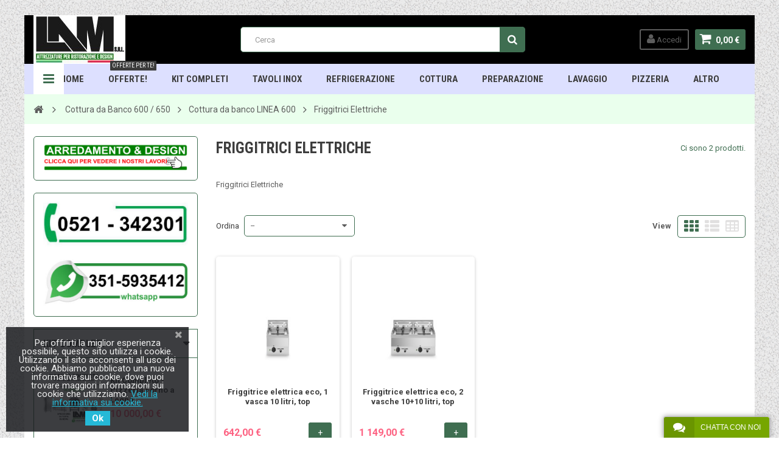

--- FILE ---
content_type: text/html; charset=utf-8
request_url: https://www.lamattrezzature.com/1850-friggitrici-elettriche-da-banco-linea-600
body_size: 30834
content:
<!DOCTYPE HTML> <!--[if lt IE 7]><html class="no-js lt-ie9 lt-ie8 lt-ie7" lang="it-it"><![endif]--> <!--[if IE 7]><html class="no-js lt-ie9 lt-ie8 ie7" lang="it-it"><![endif]--> <!--[if IE 8]><html class="no-js lt-ie9 ie8" lang="it-it"><![endif]--> <!--[if gt IE 8]><html class="no-js ie9" lang="it-it"><![endif]--><html lang="it-it"><head><meta charset="utf-8" /><title>Friggitrici Elettriche - Lam Attrezzature - Attrezzatura per Ristorazione &amp; Design</title><meta name="description" content="Friggitrici Elettriche" /><meta name="keywords" content="Friggitrici Elettriche" /><meta name="generator" content="PrestaShop" /><meta name="robots" content="index,follow" /><meta name="viewport" content="width=device-width, minimum-scale=1, maximum-scale=1, initial-scale=1.0" /><meta name="apple-mobile-web-app-capable" content="yes" /><link rel="icon" type="image/vnd.microsoft.icon" href="/img/favicon.ico?1737468166" /><link rel="shortcut icon" type="image/x-icon" href="/img/favicon.ico?1737468166" /><link href='https://fonts.googleapis.com/css?family=Roboto:400,400italic,500,500italic,700,700italic&subset=latin,greek,cyrillic' rel='stylesheet' type='text/css'><link href='https://fonts.googleapis.com/css?family=Roboto+Condensed:400,700&subset=latin,greek,cyrillic' rel='stylesheet' type='text/css'><link rel="stylesheet" href="https://www.lamattrezzature.com/themes/zro03/cache/v_63_ffb0710eb65c2b211f6e2f8ad4b1eae2_all.css" type="text/css" media="all" /> <script type="text/javascript">var CUSTOMIZE_TEXTFIELD = 1;
var FancyboxI18nClose = 'Chiudi';
var FancyboxI18nNext = 'Successivo';
var FancyboxI18nPrev = 'Precedente';
var ajax_allowed = true;
var ajaxsearch = false;
var baseDir = 'https://www.lamattrezzature.com/';
var baseUri = 'https://www.lamattrezzature.com/';
var blocksearch_type = 'top';
var comparator_max_item = 3;
var comparedProductsIds = [];
var contentOnly = false;
var currency = {"id":2,"name":"Euro","iso_code":"EUR","iso_code_num":"978","sign":"\u20ac","blank":"1","conversion_rate":"1.000000","deleted":"0","format":"2","decimals":"1","active":"1","prefix":"","suffix":" \u20ac","id_shop_list":null,"force_id":false};
var currencyBlank = 1;
var currencyFormat = 2;
var currencyRate = 1;
var currencySign = '€';
var customizationIdMessage = 'Personalizzazione n.';
var delete_txt = 'Elimina';
var displayList = false;
var freeProductTranslation = 'Gratuito!';
var freeShippingTranslation = 'Spedizione gratuita!';
var generated_date = 1769065097;
var getFinalDate_url = '/modules/zerodeals/ajax_getFinalDate.php';
var hasDeliveryAddress = false;
var highDPI = false;
var id_lang = 2;
var img_dir = 'https://www.lamattrezzature.com/themes/zro03/img/';
var instantsearch = false;
var isGuest = 0;
var isLogged = 0;
var isMobile = false;
var max_item = 'Non puoi aggiungere più di 3 prodotto/i alla comparazione';
var min_item = 'Si prega di selezionare almeno un prodotto';
var page_name = 'category';
var priceDisplayMethod = 1;
var priceDisplayPrecision = 2;
var quickView = true;
var removingLinkText = 'rimuovi questo prodotto dal mio carrello';
var request = 'https://www.lamattrezzature.com/1850-friggitrici-elettriche-da-banco-linea-600';
var roundMode = 2;
var static_token = '0431c6fa9ec76ef5ff126e8392641af6';
var toBeDetermined = 'To be determined';
var token = 'c3ecaa01664d08ed5ec82597b928fee3';
var usingSecureMode = true;
var z_progress_bar = 1;
var z_scroll_top = 1;
var z_sidebar_mini_cart = 1;
var z_sticky_menu = 1;</script> <script type="text/javascript" src="https://www.lamattrezzature.com/themes/zro03/cache/v_53_3eff36b06f0a51dd2b3cbec6a24eb298.js"></script> <style type="text/css">body { background-color: #ffffff;background-image: url(/modules/zeromanager/views/img/front/gravel.png);background-repeat: repeat;}</style><style type="text/css">padding: 13px 1px;</style><style type="text/css">.content_scene_cat .content_scene .cat_desc a, a, .btn-link, .table td a.color-myaccount, .page-heading span.heading-counter, .content_sortPagiBar .display li a:hover i, .content_sortPagiBar .display_m li a:hover i, .content_sortPagiBar .display li.selected i, .content_sortPagiBar .display_m li.selected i, .cart_voucher #display_cart_vouchers span, p.payment_module a.cheque:after, p.payment_module a.bankwire:after, p.payment_module a.cash:after, #footer .about-us [class^="icon-"]:before, .rte .feature, .rte .feature2, #my-account ul.myaccount-link-list li a i {color: #3f6e51} div.uploader span.action, .btn-default, .btn-default.disabled, .btn-default.disabled:hover, .btn-default.disabled:focus, .btn-default.disabled:active, .btn-default.disabled.active, .btn-default[disabled], .btn-default[disabled]:hover, .btn-default[disabled]:focus, .btn-default[disabled]:active, .btn-default[disabled].active, fieldset[disabled] .btn-default, fieldset[disabled] .btn-default:hover, fieldset[disabled] .btn-default:focus, fieldset[disabled] .btn-default:active, fieldset[disabled] .btn-default.active, input.button_mini:hover, input.button_small:hover, input.button:hover, input.button_large:hover, input.exclusive_mini:hover, input.exclusive_small:hover, input.exclusive:hover, input.exclusive_large:hover, a.button_mini:hover, a.button_small:hover, a.button:hover, a.button_large:hover, a.exclusive_mini:hover, a.exclusive_small:hover, a.exclusive:hover, a.exclusive_large:hover, .button.button-small, .button.ajax_add_to_cart_button, .top-pagination-content ul.pagination li.active > span, .bottom-pagination-content ul.pagination li.active > span, .shopping_cart > a:first-child, .currencies-block-content ul li.selected span, #languages-block-top ul li.selected span, #searchbox .btn.button-search, a.zrss, #footer .social-link .social-icons a:hover, #footer .social-link .social-icons a:active, #footer .social-link .social-icons a:focus, .rte .banner3:hover, .rte .feature:hover, .rte .feature2:hover, .box-info-product .exclusive, ul.product_base_list .hover-box .wishlist a, ul.product_base_list .hover-box .compare a, ul.product_base_list .hover-box .quickview a, #nprogress .bar, .languages-block-top ul li.selected span, .currencies-block-content ul li.selected span {background-color: #3f6e51} .nav .open > a, .nav .open > a:hover, .nav .open > a:focus, a.thumbnail:hover, a.thumbnail:focus, .top-pagination-content ul.pagination li.active > span, .bottom-pagination-content ul.pagination li.active > span, .rte .feature:hover, .rte .feature2:hover, #thumbs_list li a:hover, #thumbs_list li a.shown {border-color: #3f6e51} .nav .caret, #nprogress .spinner-icon {border-top-color: #3f6e51} .nav .caret {border-bottom-color: #3f6e51} #nprogress .spinner-icon {border-left-color: #3f6e51} div.uploader span.filename, #subcategories ul li .subcategory-image a, .table-bordered, .table-bordered > thead > tr > th, .table-bordered > thead > tr > td, .table-bordered > tbody > tr > th, .table-bordered > tbody > tr > td, .table-bordered > tfoot > tr > th, .table-bordered > tfoot > tr > td, #center_column .page_product_box h3, .form-control, .product-box .product-image, .block .products-block li .products-block-image, .column .block, .top-pagination-content ul.pagination li > a, .top-pagination-content ul.pagination li > span, .bottom-pagination-content ul.pagination li > a, .bottom-pagination-content ul.pagination li > span, #order .delivery_option > div > table.resume.delivery_option_carrier, #order-opc .delivery_option > div > table.resume.delivery_option_carrier, p.payment_module a, #categories_block_left ul.tree > li > a:before, #footer #newsletter_block_left .form-group .form-control, #searchbox #search_query_top, .ac_results, #favoriteproducts_block_account .favoriteproduct, #favoriteproducts_block_account .favoriteproduct a.product_img_link, #new_comment_form input, #new_comment_form textarea, #zblog-category > .block_content > ul > li > a:before, .zmenu-nav ul li a:before, .column .nav-tabs, .column .tab-content, .zaccordions .panel .title_panel, .ac_results, .rte .feature, .rte .feature2, div.selector, .znav-top .category-item li a:before, #attributes .attribute_list #color_to_pick_list li a.color_pick[style="background:#ffffff;"], .box-info-product, .table-data-sheet, .product-sidebar .page-product-box, #quantity_wanted_p input, #send_friend_form .form_container .text input, .customizationUploadLine textarea, .ie8 .pb-left-column #image-block #view_full_size .span_link, ul.product_base_list .color-list-container ul.color_to_pick_list li a[style="background:#ffffff;"], .top-pagination-content ul.pagination li > a:hover, .top-pagination-content ul.pagination li > a:focus, .bottom-pagination-content ul.pagination li > a:hover, .bottom-pagination-content ul.pagination li > a:focus, #scenes .popover {border-color: #3f6e51} #cms #center_column .list-1 li, .table thead > tr > th, .table thead > tr > td, .table tbody > tr > th, .table tbody > tr > td, .table tfoot > tr > th, .table tfoot > tr > td, .table tbody + tbody, .panel > .panel-body + .table, ul.footer_links, .content_sortPagiBar .display li, .content_sortPagiBar .display_m li, ul.step li.step_line, #manufacturers_list.list li .mansup-container, #suppliers_list.list li .mansup-container, .cart_block .cart-prices, #layer_cart .layer_cart_cart, #layer_cart .crossseling .crossseling-content, .currencies-block-content, #languages-block-top, #block_top_menu, #wishlist_block #wishlist_block_list dl.products dt, #product_comments_block_tab div.comment, .zerodeals ul.product_list.grid li.ajax_block_product, .header-custom-links, .header-sidebar-login, .zmenu-nav, #order-opc .opc-add-save, #product p#loyalty, .table-data-sheet tr, table.table-product-discounts tr td, table.table-product-discounts tr th, .box-security, ul.product_base_list.list li.base_product .product-container .right-block .absolute-bottom, ul.product_base_list.product_sidebar li.sidebar_block_product .product-container, .thumbs_banner, #stores .store-content-select.active {border-top-color: #3f6e51} .table thead > tr > th, header .nav, .block .products-block li, .column .block .title_block, .column .block h4, .content_sortPagiBar .display li, .content_sortPagiBar .display_m li, .listcomment li, #order-detail-content #cart_summary tr, #manufacturers_list.grid li .product-container, #suppliers_list.grid li .product-container, #pagenotfound .pagenotfound p, #layer_cart .layer_cart_cart .title, .currencies-block-content, #languages-block-top, .layered_filter, .layered_price, #block_top_menu, #wishlist_block #wishlist_block_list dl.products.no-products, #wishlist_block #wishlist_block_list dl.products, #module-blockwishlist-mywishlist .wishlistLinkTop ul.display_list, .zpost .meta, .zposts-home .zpost .meta:after, #product p#loyalty, table.table-product-discounts, .product-sidebar h3.page-product-heading, .customizableProductsFile, .customizableProductsText, .thumbs_banner, .st-menu-title {border-bottom-color: #3f6e51} .content_sortPagiBar .display li:nth-child(2), .content_sortPagiBar .display_m li:nth-child(2), #order-detail-content #cart_summary td.cart_quantity, #manufacturers_list.list li .right-side-content, #suppliers_list.list li .right-side-content, #cmsinfo_block, #cmsinfo_block > div + div, #layer_cart .layer_cart_cart, #categories_block_left .block_content ul ul, #product_comments_block_tab div.comment .comment_details, #zblog-category .block_content > ul ul, .zerodeals ul.product_list li.ajax_block_product:after, .zerodeals .columns-slick ul.product_list li.ajax_block_product.slick-active:after, .header-services ul > li, #my-account ul.myaccount-link-list li a span, table.table-product-discounts tr td, table.table-product-discounts tr th, #listpage_content ul.tree li, #home-page-tabs > li {border-left-color: #3f6e51} .content_sortPagiBar .display li:last-child, .content_sortPagiBar .display_m li:last-child, #order-detail-content #cart_summary td.cart_quantity, #layer_cart .layer_cart_product, .comments_advices a.reviews, .table-data-sheet tr td:first-child, table.table-product-discounts {border-right-color: #3f6e51} .zpost .meta .separator, .zcomment .meta .separator {color: #3f6e51} .popover-title, .columns-container, .btn.button-plus:hover, .btn.button-plus:focus, .btn.button-plus:active, .btn.button-minus:hover, .btn.button-minus:focus, .btn.button-minus:active, .table > thead > tr > th, .table tfoot tr, .top-pagination-content ul.pagination li > a:hover, .top-pagination-content ul.pagination li > a:focus, .bottom-pagination-content ul.pagination li > a:hover, .bottom-pagination-content ul.pagination li > a:focus, #facebook_block, #cmsinfo_block, #header .cart_block, #layer_cart .crossseling, .currencies-block-content ul li a:hover, #languages-block-top ul li a:hover, .ac_results li:hover, .zerofeaturedcategories .category-block .category-name, #footer .footer-bottom, #footer #newsletter_block_left .form-group .form-control, #footer .social-link .social-icons a, .zmega-menu, .table-data-sheet tr.even, table.table-product-discounts tr th, ul.product_base_list.grid li.base_product .product-container .right-block h5, #stores #stores-table tbody td.num, .st-menu, .st-menu-right {background-color: #ffffff} header, header .main-header, .zmega-menu:before, .languages-block-top, .languages-block-top ul, .currencies-block-content, .currencies-block-content ul {background-color: #000000} .zmega-menu {background-color: #dde0ff} .breadcrumb {background-color: #eaffed} .footer-container {background-color: #000000} .footer-container {color: #ffffff} #footer .footer-bottom, #footer #newsletter_block_left .form-group .form-control, #footer .social-link .social-icons a {background-color: #000000}</style><script type="text/javascript">var ETS_LC_DISPLAY_COMPANY_INFO = 1;
            var ETS_LC_AVATAR_IMAGE_TYPE = 'rounded';
            var ETS_LC_TEXT_SEND = 'Invia';
            var ETS_LC_TEXT_BUTTON_EDIT = 'Modifica';
            var ETS_LC_TEXT_SEND_OffLINE = 'Inviaci un Messaggio!';
            var ETS_DISPLAY_SEND_BUTTON = 1;
            var ETS_LC_DISPLAY_REQUIRED_FIELDS = 0;
            var ETS_LC_DISPLAY_RATING = 0;
            var ETS_LC_DISPLAY_TIME = 1;
            var ETS_LC_ENABLE_EDIT_MESSAGE = 1;
            var ETS_LC_ENABLE_DELETE_MESSAGE = 1;
            var ETS_LC_MSG_COUNT = 10;
            var ETS_LC_ENTER_TO_SEND = 0;
            var ETS_LC_UPDATE_CONTACT_INFO = 1;
            var ETS_CENTAINT_TIME_SEND_EMAIL = 1;
            var ETS_LC_AUTO_OPEN = 1;
            var ETS_LC_AUTO_OPEN_CHATBOX_DELAY = 300000;
            var ETS_LC_AUTO_OPEN_ONLINE_ONLY = 0;
            var ETS_LC_TIME_OUT = 3000;
            var ETS_LC_AUTO_FRONTEND_SPEED = 1;
            var ETS_LC_TIME_OUT_BACK_END = 3000;
            var ETS_LC_AUTO_BACKEND_SPEED = 1;
            var ETS_LC_ONLINE_TIMEOUT = 30;
            var ETS_LC_USE_SOUND_BACKEND = 0;
            var ETS_LC_USE_SOUND_FONTEND = 0;
            var ETS_ENABLE_PRE_MADE_MESSAGE = 0;
            var ETS_ENABLE_AUTO_REPLY = 1;
            var ETS_LC_URL_AJAX = 'https://www.lamattrezzature.com/module/ets_livechat/ajax?token=93db85ed909c13838ff95ccfa94cebd9';
        var isRequestAjax ='0';
    var delete_text= "Delete";
    var edit_text= "Edit";
    var edited_text ="Edited";
    var edited_at_text ="Edited at:";
    var editing_text ="Editing";
    var online_text ="Online";
    var busy_text ="Busy";
    var invisible_text ="Offline";
    var offline_text ="Offline";
    var disable_sound_text ="Disable sound";
    var enable_sound_text ="Enable sound";
    var maximize_text ="Maximize";
    var minimize_text ="Minimize";</script><link href="https://fonts.googleapis.com/css?family=Roboto" rel="stylesheet" type="text/css" media="all"> <script type="text/javascript">var cb_settings = {
        cb_bg_color:"rgba(23, 25, 28, 0.84)",
        cb_font_style:"Roboto",
        cb_text_color:"#efefef",
        cb_inf_text_color:"#25B9D7",
        cb_loop:"1",
        cb_font_size:"15",
        cb_button_bg_color:"#25B9D7",
        cb_button_bg_color_hover:"#1e94ab",
        cb_button_text_color:"#ffffff",
    };

    var cb_cms_url = "https://www.lamattrezzature.com/content/11-cookie-policy";
    var cb_position = "bottomleft";
    var cb_text = "Per offrirti la miglior esperienza possibile, questo sito utilizza i cookie. Utilizzando il sito acconsenti all uso dei cookie. Abbiamo pubblicato una nuova informativa sui cookie, dove puoi trovare maggiori informazioni sui cookie che utilizziamo.";
    var cb_link_text = "Vedi la informativa sui cookie.";
    var cd_button_text = "Ok";</script><script type="text/javascript">var alertMessage = 'You have to select at least 1 accessory in this group';
    var buyTogetherOption = 0;
    var isEnablingOptionBuyToGether = 1;
    var displayStyleOption = 1;
    var utilizeBlockCartAjax = 1;
    var msgOutOfStock = 'Oops! This item is out of stock.';
    var msgAvailableLater = 'Out of stock but backordering is allowed.';
    var messageOutOfStock = 'Out of stock';
    var isShowIconOutOfStock = 0;
    var orderUrl = 'https://www.lamattrezzature.com/order';
    ajaxRenderAccessoriesUrl = 'https://www.lamattrezzature.com/module/hsmultiaccessoriespro/Accessories';
    $(document).ready(function () {
        if (isEnablingOptionBuyToGether) {
            new HsmaRenderAccessories(
                    ajaxRenderAccessoriesUrl
                    ).init();
        }
        if (utilizeBlockCartAjax)
        {
            $('.hs_multi_accessories_add_to_cart').on('click', function (e) {
                e.preventDefault();
                var qty = 1;
                var idProduct = parseInt($(this).data('idproduct'));
                var idProductAttribute = parseInt($(this).data('id-product-attribute'));
                var parentElement = $(this).parents('td');
                if (idProduct <= 0)
                    return;
                if ($(parentElement).find('input').hasClass('custom_quantity'))
                    qty = $(parentElement).find('.custom_quantity').val();
                else if ($('#quantity_wanted').length > 0)
                    qty = parseInt($('#quantity_wanted').val());
                else
                    qty = 1;

                if ($(parentElement).find('select').hasClass('product-combination'))
                    idProductAttribute = $(parentElement).find('.product-combination :selected').val();
              
                ajaxCart.add(idProduct, idProductAttribute, false, this, qty, null);
            });
        }
        else
        {
            $(document).on('click', '#add_to_cart button, #add_to_cart input', function (e) {
                var qty = parseInt($('#quantity_wanted').val());
                e.preventDefault();
                addToCart($('#product_page_product_id').val(), $('#idCombination').val(), qty, true);
            });

            $(document).on('click', '.hs_multi_accessories_add_to_cart', function (e) {
                e.preventDefault();
                var qty = 1;
                var idProduct = parseInt($(this).data('idproduct'));
                var idProductAttribute = parseInt($(this).data('id-product-attribute'));
                var parentElemnet = $(this).parent();
                if (idProduct <= 0)
                    return;
                if ($(parentElemnet).find('input').hasClass('custom_quantity'))
                    qty = $(parentElemnet).find('.custom_quantity').val();
                else if ($('#quantity_wanted').length > 0)
                    qty = parseInt($('#quantity_wanted').val());
                else
                    qty = 1;

                if ($(parentElemnet).find('select').hasClass('product-combination'))
                    idProductAttribute = $(parentElemnet).find('.product-combination').val();

                addToCart(idProduct, idProductAttribute, qty, false);
            });
        }
    });</script> <!--[if IE 8]> <script src="https://oss.maxcdn.com/libs/html5shiv/3.7.0/html5shiv.js"></script> <script src="https://oss.maxcdn.com/libs/respond.js/1.3.0/respond.min.js"></script> <![endif]--></head><body id="category" class="category category-1850 category-friggitrici-elettriche-da-banco-linea-600 show-left-column hide-right-column lang_it js-progress-bar lang_it"><div class="st-menu st-effect-left"><div class="st-menu-close">Close</div><div id="nav_sidebar_content" class="nav-sidebar-content"><div class="st-menu-title">Menu</div><div id="sidebar_search_content" class="sidebar-search"></div><div class="zmenu-nav nav-megamenu"><ul class="znav-top"><li> <a href="https://www.lamattrezzature.com" > HOME <span class="mobile-toggle-plus"></span> </a></li><li> <a href="https://www.lamattrezzature.com/422-prodotti-in-offerta" > OFFERTE! <span class="mobile-toggle-plus"></span> </a></li><li> <a href="https://www.lamattrezzature.com/9-kit-completi" class="link-toggle-plus"> Kit Completi <span class="mobile-toggle-plus"></span> </a><div class="dropdown"><div class="dropdown-content"><div class="product-item"><p><a class="product_img_link" href="https://www.lamattrezzature.com/kit-completi/992-kit-completo-pizzeria-forno-a-legna.html" title="Kit Completo - Pizzeria Forno a Legna"><img class="replace-2x img-responsive" src="https://www.lamattrezzature.com/13891-medium_default/kit-completo-pizzeria-forno-a-legna.jpg" alt="Kit Completo - Pizzeria Forno a Legna" title="Kit Completo - Pizzeria Forno a Legna" /></a></p><h5><a class="product-name" href="https://www.lamattrezzature.com/kit-completi/992-kit-completo-pizzeria-forno-a-legna.html" title="">Kit Completo - Pizzeria Forno a Legna</a></h5><p> <span class="price product-price">10 000,00 €</span></p></div></div></div></li><li> <a href="https://www.lamattrezzature.com/74-arredamento-neutro-inox" class="link-toggle-plus"> TAVOLI INOX <span class="mobile-toggle-plus"></span> </a><div class="dropdown"><div class="dropdown-content"><div class="category-item ci-47"><p class="category-title"><a href="https://www.lamattrezzature.com/47-tavoli-in-acciaio-inox-su-gambe-con-ripiano-con-o-senza-alzatina" title="">Tavoli in acciaio Inox su gambe | Con Ripiano | Con o Senza Alzatina</a></p><ul><li><a href="https://www.lamattrezzature.com/78-con-alzatina" title="">Con Alzatina</a></li><li><a href="https://www.lamattrezzature.com/79-senza-alzatina" title="">Senza Alzatina</a></li></ul></div><div class="category-item ci-70"><p class="category-title"><a href="https://www.lamattrezzature.com/70-lavamani" title="">Lavamani</a></p></div><div class="category-item ci-75"><p class="category-title"><a href="https://www.lamattrezzature.com/75-tavoli-in-acciaio-inox-armadiati-a-giorno-con-o-senza-alzatina" title="">Tavoli in acciaio Inox armadiati | A Giorno | Con o Senza Alzatina</a></p><ul><li><a href="https://www.lamattrezzature.com/80-con-alzatina" title="">Con Alzatina</a></li><li><a href="https://www.lamattrezzature.com/81-senza-alzatina" title="">Senza Alzatina</a></li></ul></div><div class="category-item ci-306"><p class="category-title"><a href="https://www.lamattrezzature.com/306-tavoli-in-acciaio-inox-armadiati-riscaldati-con-o-senza-alzatina" title="">Tavoli in acciaio Inox armadiati | Riscaldati | Con o Senza Alzatina</a></p><ul><li><a href="https://www.lamattrezzature.com/308-con-alzatina" title="">Con Alzatina</a></li><li><a href="https://www.lamattrezzature.com/309-senza-alzatina" title="">Senza alzatina</a></li><li><a href="https://www.lamattrezzature.com/312-passanti" title="">Passanti</a></li></ul></div></div></div></li><li> <a href="https://www.lamattrezzature.com/4-refrigerazione" class="link-toggle-plus"> Refrigerazione <span class="mobile-toggle-plus"></span> </a><div class="dropdown"><div class="dropdown-content"><div class="category-item ci-36"><p class="category-title"><a href="https://www.lamattrezzature.com/36-abbattitori-di-temperatura" title="">Abbattitori di Temperatura</a></p></div><div class="category-item ci-44"><p class="category-title"><a href="https://www.lamattrezzature.com/44-armadi-refrigerati-statici-snack-e-gn-21" title="">Armadi Refrigerati Statici Snack e GN 2/1</a></p></div><div class="category-item ci-39"><p class="category-title"><a href="https://www.lamattrezzature.com/39-tavoli-refrigerati-profondita-70" title="">Tavoli Refrigerati - Profondit&agrave; 70</a></p><ul><li><a href="https://www.lamattrezzature.com/782-altezza-normale" title="">Altezza Normale</a></li><li><a href="https://www.lamattrezzature.com/783-altezza-ridotta" title="">Altezza Ridotta</a></li><li><a href="https://www.lamattrezzature.com/962-altezza-normale-con-porte-a-vetri" title="">Altezza Normale - Con Porte a Vetri</a></li><li><a href="https://www.lamattrezzature.com/1241-tavoli-con-vasca-integrata" title="">Tavoli con Vasca Integrata</a></li></ul></div><div class="category-item ci-106"><p class="category-title"><a href="https://www.lamattrezzature.com/106-espositori-refrigerati" title="">Espositori Refrigerati e Murali</a></p><ul><li><a href="https://www.lamattrezzature.com/597-espositori-linea-promo" title="">Espositori LINEA PROMO</a></li><li><a href="https://www.lamattrezzature.com/1869-espositori-refrigerati-modello-sl" title="">Espositori Refrigerati - Modello SL</a></li><li><a href="https://www.lamattrezzature.com/1874-espositori-neutri-modello-sl" title="">Espositori Neutri - Modello SL </a></li><li><a href="https://www.lamattrezzature.com/1879-espositori-refrigerati-modello-npr" title="">Espositori Refrigerati - Modello NPR</a></li><li><a href="https://www.lamattrezzature.com/1883-espositori-neutri-modello-npr" title="">Espositori Neutri - Modello NPR</a></li><li><a href="https://www.lamattrezzature.com/1887-espositori-refrigerati-modello-rmo" title="">Espositori Refrigerati - Modello RMO</a></li><li><a href="https://www.lamattrezzature.com/1889-espositori-neutri-modello-rmo" title="">Espositori Neutri - Modello RMO </a></li><li><a href="https://www.lamattrezzature.com/1893-espositori-refrigerati-modello-kbk" title="">Espositori Refrigerati - Modello KBK</a></li><li><a href="https://www.lamattrezzature.com/1896-espositori-neutri-modello-kbk" title="">Espositori Neutri - Modello KBK </a></li></ul></div></div></div></li><li> <a href="https://www.lamattrezzature.com/348-cottura-linea-700" class="link-toggle-plus"> Cottura <span class="mobile-toggle-plus"></span> </a><div class="dropdown"><div class="dropdown-content"><div class="category-item ci-348"><p class="category-title"><a href="https://www.lamattrezzature.com/348-cottura-linea-600-700-900" title="">Cottura Linea 600 / 700 / 900</a></p><ul><li><a href="https://www.lamattrezzature.com/1838-cottura-linea-600" title="">Cottura Linea 600</a></li><li><a href="https://www.lamattrezzature.com/1841-cottura-linea-650" title="">Cottura Linea 650</a></li><li><a href="https://www.lamattrezzature.com/1901-cottura-linea-700-gas-elettrico-professionali-per-ristorazione" title="">Cottura Linea 700</a></li><li><a href="https://www.lamattrezzature.com/515-cottura-linea-900-promo" title="">Cottura Linea 900 PROMO</a></li></ul></div></div></div></li><li> <a href="https://www.lamattrezzature.com/5-preparazione" class="link-toggle-plus"> Preparazione <span class="mobile-toggle-plus"></span> </a><div class="dropdown"><div class="dropdown-content"><div class="category-item ci-33"><p class="category-title"><a href="https://www.lamattrezzature.com/33-tagliaverdure" title="">Tagliaverdure</a></p></div><div class="category-item ci-52"><p class="category-title"><a href="https://www.lamattrezzature.com/52-grattugie-formaggio" title="">Grattugie Formaggio</a></p></div></div></div></li><li> <a href="https://www.lamattrezzature.com/7-lavaggio" > Lavaggio <span class="mobile-toggle-plus"></span> </a></li><li> <a href="https://www.lamattrezzature.com/11-pizzeria" > Pizzeria <span class="mobile-toggle-plus"></span> </a></li><li> <a href="https://www.lamattrezzature.com/content/19-categorie-prodotti-lam-attrezzature" > ALTRO <span class="mobile-toggle-plus"></span> </a></li></ul></div><div class="header-sidebar-login" id="nav_user_info"><ul><li><a class="account login" href="https://www.lamattrezzature.com/my-account" rel="nofollow" title="Accedi al tuo account cliente"> <i class="icon icon-user"></i>SIGN IN </a></li></ul></div><div id="sidebar_language_content" class="sidebar-language"></div><div id="sidebar_currency_content" class="sidebar-currency"></div></div></div><div id="page" class="st-pusher page-boxed"><div class="header-container"> <header id="header" class="sidebar-menu sidebar-minicart"><div class="banner"></div><div class="main-header clearfix"><div class="container"><div class="header-element" id="header_logo"> <a href="https://www.lamattrezzature.com/" title="Lam Attrezzature - Attrezzatura per Ristorazione &amp; Design"> <img class="logo img-responsive" src="https://www.lamattrezzature.com/img/my-shop-logo-1737468105.jpg" alt="Lam Attrezzature - Attrezzatura per Ristorazione &amp; Design" width="151" height="80"/> </a></div><div class="header-element header-element-right shopping_cart_wrapper clearfix"><div class="shopping_cart"> <a href="https://www.lamattrezzature.com/order" title="Vedi il mio carrello" rel="nofollow"> <span class="icon-shopping-cart"></span> <span class="ajax_cart_quantity unvisible">0</span> <span class="ajax_cart_product_txt unvisible">Prodotto</span> <span class="ajax_cart_product_txt_s unvisible">Prodotti</span> <span class="ajax_cart_total unvisible"> </span> <span class="ajax_cart_no_product">0,00 €</span> </a><span> </span><div class="cart_block block exclusive" id="z_mini_cart_content"><div class="st-menu-title">Carrello</div><div class="block_content"><div class="cart_block_list"><p class="cart_block_no_products"> Nessun prodotto</p><div class="cart-prices"><div class="cart-prices-line first-line"> <span class="price cart_block_shipping_cost ajax_cart_shipping_cost unvisible"> To be determined </span> <span class="unvisible"> Spedizione </span></div><div class="cart-prices-line last-line"> <span class="price cart_block_total ajax_block_cart_total">0,00 €</span> <span>Totale</span></div><p> I prezzi sono IVA esclusa</p></div><p class="cart-buttons"> <a id="button_order_cart" class="btn btn-default" href="https://www.lamattrezzature.com/order" title="Continua" rel="nofollow"> <span> Continua<i class="icon-chevron-right right"></i> </span> </a></p></div></div></div></div></div><div id="layer_cart"><div class="clearfix"><div class="layer_cart_product col-xs-12 col-md-6"> <span class="cross" title="Close window"></span><div class="title"> <i class="icon-check"></i>Prodotto Aggiunto con Successo al tuo carrello!</div><div class="product-container"><div class="product-image-container layer_cart_img"></div><div class="layer_cart_product_info"> <span id="layer_cart_product_title" class="product-name"></span> <span id="layer_cart_product_attributes"></span><div> <span class="dark">Quantità:</span> <span id="layer_cart_product_quantity"></span></div><div> <strong class="dark">Totale</strong> <span id="layer_cart_product_price" class="price product-price"></span></div></div></div></div><div class="layer_cart_cart col-xs-12 col-md-6"><div class="title"> <span class="ajax_cart_product_txt_s unvisible"> Ci sono <span class="ajax_cart_quantity">0</span> prodotti nel tuo carrello </span> <span class="ajax_cart_product_txt "> C'è 1 prodotto nel tuo carrello </span></div><div class="layer_cart_row"> <strong class="dark"> Totale Prodotti: (escluse tasse) </strong> <span class="price ajax_block_products_total"> </span></div><div class="layer_cart_row"> <strong class="dark unvisible"> Total shipping:&nbsp;(escluse tasse) </strong> <span class="price ajax_cart_shipping_cost unvisible"> To be determined </span></div><div class="layer_cart_row"> <strong class="dark"> Totale: (escluse tasse) </strong> <span class="ajax_block_cart_total"> </span></div><div class="button-container"> <span class="continue btn btn-default" title="Continua sul Sito"> <span> <i class="icon-chevron-left left"></i>Continua sul Sito </span> </span> <a class="btn btn-default" href="https://www.lamattrezzature.com/order" title="Procedi nel carrello" rel="nofollow"> <span> Procedi nel carrello<i class="icon-chevron-right right"></i> </span> </a></div></div></div><div class="crossseling"></div></div><div class="layer_cart_overlay"></div><div id="header_user_info" class="header-element header-element-right header-login hidden-xs"><ul><li><a class="account login" href="https://www.lamattrezzature.com/my-account" rel="nofollow" title="Accedi al tuo account cliente"> <i class="icon icon-user"></i> Accedi </a></li></ul></div><div id="search_block_top" class="hidden-xs"><form id="searchbox" method="get" action="//www.lamattrezzature.com/search" > <input type="hidden" name="controller" value="search" /> <input type="hidden" name="orderby" value="position" /> <input type="hidden" name="orderway" value="desc" /> <input class="search_query form-control" type="text" id="search_query_top" name="search_query" placeholder="Cerca" value="" /> <button type="submit" name="submit_search" class="btn button-search"> <span>Cerca</span> </button></form></div><div class="zmega-menu hidden-xs"><div id="zmegamenu" ><div class="mobile-title visible-xs">Menu</div><ul class="znav-top clearfix"><li class="m-10 "> <a href="https://www.lamattrezzature.com">HOME </a></li><li class="m-15 "> <a href="https://www.lamattrezzature.com/422-prodotti-in-offerta">OFFERTE! <sup style="background-color: #3b3b3b;">OFFERTE PER TE!</sup></a></li><li class="m-7 plex "> <a href="https://www.lamattrezzature.com/9-kit-completi">Kit Completi </a> <span class="mobile-toggle-plus"></span><div class="dropdown zdropdown-4" ><div class="dropdown-bgimage" ></div><div class="dropdown-content zcontent-4 d-7"><div class="product-line"><div class="product-item"><p><a class="product_img_link" href="https://www.lamattrezzature.com/kit-completi/992-kit-completo-pizzeria-forno-a-legna.html" title="Kit Completo - Pizzeria Forno a Legna"><img class="replace-2x img-responsive" src="https://www.lamattrezzature.com/13891-medium_default/kit-completo-pizzeria-forno-a-legna.jpg" alt="Kit Completo - Pizzeria Forno a Legna" title="Kit Completo - Pizzeria Forno a Legna" /></a></p><h5><a class="product-name" href="https://www.lamattrezzature.com/kit-completi/992-kit-completo-pizzeria-forno-a-legna.html" title="">Kit Completo - Pizzeria Forno a Legna</a></h5><p> <span class="price product-price">10 000,00 €</span></p></div></div></div></div></li><li class="m-13 plex "> <a href="https://www.lamattrezzature.com/74-arredamento-neutro-inox">TAVOLI INOX </a> <span class="mobile-toggle-plus"></span><div class="dropdown zdropdown-1" ><div class="dropdown-bgimage" ></div><div class="dropdown-content zcontent-1 d-4"><div class="category-line"><div class="category-item ci-47"><p class="category-title"><a href="https://www.lamattrezzature.com/47-tavoli-in-acciaio-inox-su-gambe-con-ripiano-con-o-senza-alzatina" title="">Tavoli in acciaio Inox su gambe | Con Ripiano | Con o Senza Alzatina</a></p><ul><li><a href="https://www.lamattrezzature.com/78-con-alzatina" title="">Con Alzatina</a></li><li><a href="https://www.lamattrezzature.com/79-senza-alzatina" title="">Senza Alzatina</a></li></ul></div></div><div class="category-line"><div class="category-item ci-70"><p class="category-title"><a href="https://www.lamattrezzature.com/70-lavamani" title="">Lavamani</a></p></div></div><div class="category-line"><div class="category-item ci-75"><p class="category-title"><a href="https://www.lamattrezzature.com/75-tavoli-in-acciaio-inox-armadiati-a-giorno-con-o-senza-alzatina" title="">Tavoli in acciaio Inox armadiati | A Giorno | Con o Senza Alzatina</a></p><ul><li><a href="https://www.lamattrezzature.com/80-con-alzatina" title="">Con Alzatina</a></li><li><a href="https://www.lamattrezzature.com/81-senza-alzatina" title="">Senza Alzatina</a></li></ul></div></div><div class="category-line"><div class="category-item ci-306"><p class="category-title"><a href="https://www.lamattrezzature.com/306-tavoli-in-acciaio-inox-armadiati-riscaldati-con-o-senza-alzatina" title="">Tavoli in acciaio Inox armadiati | Riscaldati | Con o Senza Alzatina</a></p><ul><li><a href="https://www.lamattrezzature.com/308-con-alzatina" title="">Con Alzatina</a></li><li><a href="https://www.lamattrezzature.com/309-senza-alzatina" title="">Senza alzatina</a></li><li><a href="https://www.lamattrezzature.com/312-passanti" title="">Passanti</a></li></ul></div></div></div></div></li><li class="m-12 plex "> <a href="https://www.lamattrezzature.com/4-refrigerazione">Refrigerazione </a> <span class="mobile-toggle-plus"></span><div class="dropdown zdropdown-1" ><div class="dropdown-bgimage" ></div><div class="dropdown-content zcontent-1 d-1"><div class="category-line"><div class="category-item ci-36"><p class="category-title"><a href="https://www.lamattrezzature.com/36-abbattitori-di-temperatura" title="">Abbattitori di Temperatura</a></p></div></div><div class="category-line"><div class="category-item ci-44"><p class="category-title"><a href="https://www.lamattrezzature.com/44-armadi-refrigerati-statici-snack-e-gn-21" title="">Armadi Refrigerati Statici Snack e GN 2/1</a></p></div></div><div class="category-line"><div class="category-item ci-39"><p class="category-title"><a href="https://www.lamattrezzature.com/39-tavoli-refrigerati-profondita-70" title="">Tavoli Refrigerati - Profondit&agrave; 70</a></p><ul><li><a href="https://www.lamattrezzature.com/782-altezza-normale" title="">Altezza Normale</a></li><li><a href="https://www.lamattrezzature.com/783-altezza-ridotta" title="">Altezza Ridotta</a></li><li><a href="https://www.lamattrezzature.com/962-altezza-normale-con-porte-a-vetri" title="">Altezza Normale - Con Porte a Vetri</a></li><li><a href="https://www.lamattrezzature.com/1241-tavoli-con-vasca-integrata" title="">Tavoli con Vasca Integrata</a></li></ul></div></div><div class="category-line"><div class="category-item ci-106"><p class="category-title"><a href="https://www.lamattrezzature.com/106-espositori-refrigerati" title="">Espositori Refrigerati e Murali</a></p><ul><li><a href="https://www.lamattrezzature.com/597-espositori-linea-promo" title="">Espositori LINEA PROMO</a></li><li><a href="https://www.lamattrezzature.com/1869-espositori-refrigerati-modello-sl" title="">Espositori Refrigerati - Modello SL</a></li><li><a href="https://www.lamattrezzature.com/1874-espositori-neutri-modello-sl" title="">Espositori Neutri - Modello SL </a></li><li><a href="https://www.lamattrezzature.com/1879-espositori-refrigerati-modello-npr" title="">Espositori Refrigerati - Modello NPR</a></li><li><a href="https://www.lamattrezzature.com/1883-espositori-neutri-modello-npr" title="">Espositori Neutri - Modello NPR</a></li><li><a href="https://www.lamattrezzature.com/1887-espositori-refrigerati-modello-rmo" title="">Espositori Refrigerati - Modello RMO</a></li><li><a href="https://www.lamattrezzature.com/1889-espositori-neutri-modello-rmo" title="">Espositori Neutri - Modello RMO </a></li><li><a href="https://www.lamattrezzature.com/1893-espositori-refrigerati-modello-kbk" title="">Espositori Refrigerati - Modello KBK</a></li><li><a href="https://www.lamattrezzature.com/1896-espositori-neutri-modello-kbk" title="">Espositori Neutri - Modello KBK </a></li></ul></div></div></div></div></li><li class="m-2 plex "> <a href="https://www.lamattrezzature.com/348-cottura-linea-700">Cottura </a> <span class="mobile-toggle-plus"></span><div class="dropdown zdropdown-1" ><div class="dropdown-bgimage" ></div><div class="dropdown-content zcontent-1 d-8"><div class="category-line"><div class="category-item ci-348"><p class="category-title"><a href="https://www.lamattrezzature.com/348-cottura-linea-600-700-900" title="">Cottura Linea 600 / 700 / 900</a></p><ul><li><a href="https://www.lamattrezzature.com/1838-cottura-linea-600" title="">Cottura Linea 600</a></li><li><a href="https://www.lamattrezzature.com/1841-cottura-linea-650" title="">Cottura Linea 650</a></li><li><a href="https://www.lamattrezzature.com/1901-cottura-linea-700-gas-elettrico-professionali-per-ristorazione" title="">Cottura Linea 700</a></li><li><a href="https://www.lamattrezzature.com/515-cottura-linea-900-promo" title="">Cottura Linea 900 PROMO</a></li></ul></div></div></div></div></li><li class="m-8 plex "> <a href="https://www.lamattrezzature.com/5-preparazione">Preparazione </a> <span class="mobile-toggle-plus"></span><div class="dropdown zdropdown-1" ><div class="dropdown-bgimage" ></div><div class="dropdown-content zcontent-1 d-5"><div class="category-line"><div class="category-item ci-33"><p class="category-title"><a href="https://www.lamattrezzature.com/33-tagliaverdure" title="">Tagliaverdure</a></p></div></div><div class="category-line"><div class="category-item ci-52"><p class="category-title"><a href="https://www.lamattrezzature.com/52-grattugie-formaggio" title="">Grattugie Formaggio</a></p></div></div></div></div></li><li class="m-5 plex "> <a href="https://www.lamattrezzature.com/7-lavaggio">Lavaggio </a></li><li class="m-9 plex "> <a href="https://www.lamattrezzature.com/11-pizzeria">Pizzeria </a></li><li class="m-14 "> <a href="https://www.lamattrezzature.com/content/19-categorie-prodotti-lam-attrezzature">ALTRO </a></li></ul></div></div><div class="header-left-nav" id="left_nav_trigger"> <a class="nav-icon">Navigation</a></div></div></div><div class="affix-placeholder"></div><div class="header-bottom clearfix"><div class="breadcrumb clearfix"><div class="container"><div class="breadcrumb-wrapper"> <a class="home" href="https://www.lamattrezzature.com/" title="Torna alla Home"><i class="icon-home"></i></a> <span class="navigation-pipe">&gt;</span> <span class="navigation_page"><span itemscope itemtype="http://data-vocabulary.org/Breadcrumb"><a itemprop="url" href="https://www.lamattrezzature.com/794-cottura-da-banco-600-650" title="Cottura da Banco 600 / 650" ><span itemprop="title">Cottura da Banco 600 / 650</span></a></span><span class="navigation-pipe">></span><span itemscope itemtype="http://data-vocabulary.org/Breadcrumb"><a itemprop="url" href="https://www.lamattrezzature.com/1844-cottura-da-banco-linea-600" title="Cottura da banco LINEA 600" ><span itemprop="title">Cottura da banco LINEA 600</span></a></span><span class="navigation-pipe">></span>Friggitrici Elettriche</span></div></div></div></div></header></div><div class="columns-container"><div id="columns"><div id="top_column" class="top_column"></div><div class="container"><div class="row"><div class="left_center"><div id="left_column" class="column col-xs-12 col-sm-3"><div class="zsidebar clearfix"><div class="zblocks "><div class="block "><div class="static-html rte"><p></p><p><a href="https://www.lamattrezzature.com/content/6-arredamento-e-design"><img src="https://www.lamattrezzature.com/img/cms/arredamento-e-design-realizzazione-locali-lam-attrezzature.jpg" width="264" height="59" /></a></p></div></div></div><div class="zblocks "><div class="block "><div class="static-html rte"><p></p><p><a href="tel:+390521342301"><img src="https://www.lamattrezzature.com/img/cms/lam-attrezzature-numero-di-telefono.jpg" alt="" width="496" height="165" /></a></p><p><a href="http://wa.me/+390521342301"><img src="https://www.lamattrezzature.com/img/cms/banner-whatsapp-new.jpg" alt="" width="500" height="201" /></a></p></div></div></div><div class="zaccordions " id="zsbaccordions3" role="tablist" aria-multiselectable="true"><div class="panel first-panel last-panel "><div class="title_panel active" role="tab" id="zSidebarHeading3"> <a data-toggle="collapse" data-parent="#zsbaccordions3" aria-expanded="true" aria-controls="zSidebarAccordions3" href="#zSidebarAccordions3" class="">KIT COMPLETI</a></div><div id="zSidebarAccordions3" class="collapse panel-collapse in" role="tabpanel" aria-labelledby="zSidebarHeading3" data-slickID="zsbSlick3"><div class="tab-content"><div class="product_list_sidebar columns-slick thumbnail_small"><ul id="zsbSlick3" class="product_sidebar product_base_list"><li class="sidebar_block_product base_product"><div class="product-container"><div class="left-block"><div class="product-image-container"> <a class="product_img_link" href="https://www.lamattrezzature.com/kit-completi/992-kit-completo-pizzeria-forno-a-legna.html"> <img class="replace-2x img-responsive" src="https://www.lamattrezzature.com/13891-medium_default/kit-completo-pizzeria-forno-a-legna.jpg" alt="Kit Completo - Pizzeria Forno a Legna" width="237" height="237" /> </a></div></div><div class="right-block"><h5> <a class="product-name" href="https://www.lamattrezzature.com/kit-completi/992-kit-completo-pizzeria-forno-a-legna.html" title="Kit Completo - Pizzeria Forno a Legna"> Kit Completo - Pizzeria Forno a Legna </a></h5><div class="content_price"> <span class="price product-price"> 10 000,00 € </span></div></div></div></li></ul></div> <script type="text/javascript">$(document).ready(function(){
	  var scroll = true;
	  if ('ontouchstart' in document.documentElement)
		scroll = false;
      $('#zsbSlick3').slick({
        slidesToShow: 1,
		slidesToScroll: 1,
		adaptiveHeight: true,
		infinite: true,
		speed: 1000,
		autoplay: scroll,
		dots: true,
		arrows: false,
      });
    });</script> </div></div></div></div></div><div id="categories_block_left" class="block"><h2 class="title_block"> Friggitrici Elettriche</h2><div class="block_content"><ul class="tree dhtml"><li > <a href="https://www.lamattrezzature.com/9-kit-completi" title="CLICCA PER CHIAMARCI CLICCA PER CHATTARE CON NOI SU WHATSAPP Nella categoria Kit Completi trovi tutte le nostre migliori offerte di kit completi, compresi di tutto"> Kit Completi </a></li><li > <a href="https://www.lamattrezzature.com/74-arredamento-neutro-inox" title="Nella categoria &quot;Arredamento Neutro Inox&quot; potete trovare tutto ciò che è necessario nel campo dell&#039;arredamento tecnico in acciaio inox. Dai Tavoli da Lavoro con o senza alzatina, fino alle scaffalature, e tanto altro"> Arredamento Neutro Inox </a><ul><li > <a href="https://www.lamattrezzature.com/608-tavoli-in-acciaio-inox-su-gambe-con-alzatina" title=""> Tavoli in acciaio Inox su gambe | Con Alzatina </a></li><li > <a href="https://www.lamattrezzature.com/47-tavoli-in-acciaio-inox-su-gambe-con-ripiano-con-o-senza-alzatina" title=""> Tavoli in acciaio Inox su gambe | Con Ripiano | Con o Senza Alzatina </a><ul><li > <a href="https://www.lamattrezzature.com/78-con-alzatina" title=""> Con Alzatina </a></li><li class="last"> <a href="https://www.lamattrezzature.com/79-senza-alzatina" title=""> Senza Alzatina </a></li></ul></li><li > <a href="https://www.lamattrezzature.com/927-tavoli-in-acciaio-inox-su-gambe-con-due-ripiani-con-o-senza-alzatina" title=""> Tavoli in acciaio Inox su gambe | Con Due Ripiani | Con o Senza Alzatina </a><ul><li > <a href="https://www.lamattrezzature.com/928-tavoli-con-due-ripiani-inox-alzatina" title=""> Con Alzatina </a></li><li class="last"> <a href="https://www.lamattrezzature.com/929-tavoli-con-due-ripiani-inox-senza-alzatina" title=""> Senza Alzatina </a></li></ul></li><li > <a href="https://www.lamattrezzature.com/75-tavoli-in-acciaio-inox-armadiati-a-giorno-con-o-senza-alzatina" title=""> Tavoli in acciaio Inox armadiati | A Giorno | Con o Senza Alzatina </a><ul><li > <a href="https://www.lamattrezzature.com/80-con-alzatina" title=""> Con Alzatina </a></li><li class="last"> <a href="https://www.lamattrezzature.com/81-senza-alzatina" title=""> Senza Alzatina </a></li></ul></li><li > <a href="https://www.lamattrezzature.com/99-tavoli-in-acciaio-inox-armadiati-con-porte-scorrevoli-con-o-senza-alzatina" title=""> Tavoli in acciaio Inox armadiati | Con porte scorrevoli | Con o Senza Alzatina </a><ul><li > <a href="https://www.lamattrezzature.com/100-senza-alzatina" title=""> Senza alzatina </a></li><li class="last"> <a href="https://www.lamattrezzature.com/101-con-alzatina" title=""> Con Alzatina </a></li></ul></li><li > <a href="https://www.lamattrezzature.com/936-tavoli-in-acciaio-inox-armadiati-con-porte-scorrevoli-su-due-lati-passanti" title=""> Tavoli in acciaio Inox armadiati | Con porte scorrevoli su Due Lati | Passanti </a></li><li > <a href="https://www.lamattrezzature.com/141-tavoli-in-acciaio-inox-armadiati-con-cassettiera-a-sinistra-con-o-senza-alzatina" title=""> Tavoli in acciaio Inox armadiati | Con cassettiera a Sinistra | Con o Senza Alzatina </a><ul><li > <a href="https://www.lamattrezzature.com/143-con-alzatina" title=""> Con Alzatina </a></li><li class="last"> <a href="https://www.lamattrezzature.com/144-senza-alzatina" title=""> Senza alzatina </a></li></ul></li><li > <a href="https://www.lamattrezzature.com/167-tavoli-in-acciaio-inox-armadiati-con-cassettiera-orizzontale-con-o-senza-alzatina" title=""> Tavoli in acciaio Inox armadiati | Con cassettiera orizzontale | Con o Senza Alzatina </a><ul><li > <a href="https://www.lamattrezzature.com/168-con-alzatina" title=""> Con Alzatina </a></li><li class="last"> <a href="https://www.lamattrezzature.com/169-senza-alzatina" title=""> Senza alzatina </a></li></ul></li><li > <a href="https://www.lamattrezzature.com/261-tavoli-in-acciaio-inox-armadiati-con-porte-a-battente-con-o-senza-alzatina" title=""> Tavoli in acciaio Inox armadiati | Con porte a battente | Con o Senza Alzatina </a><ul><li > <a href="https://www.lamattrezzature.com/262-con-alzatina" title=""> Con Alzatina </a></li><li class="last"> <a href="https://www.lamattrezzature.com/263-senza-alzatina" title=""> Senza alzatina </a></li></ul></li><li > <a href="https://www.lamattrezzature.com/277-tavoli-in-acciaio-inox-armadiati-con-porte-a-battente-e-cassetti-orizzontali-con-o-senza-alzatina" title=""> Tavoli in acciaio Inox armadiati | Con porte a battente e cassetti orizzontali | Con o Senza Alzatina </a><ul><li > <a href="https://www.lamattrezzature.com/278-senza-alzatina" title=""> Senza alzatina </a></li><li class="last"> <a href="https://www.lamattrezzature.com/279-con-alzatina" title=""> Con Alzatina </a></li></ul></li><li > <a href="https://www.lamattrezzature.com/306-tavoli-in-acciaio-inox-armadiati-riscaldati-con-o-senza-alzatina" title=""> Tavoli in acciaio Inox armadiati | Riscaldati | Con o Senza Alzatina </a><ul><li > <a href="https://www.lamattrezzature.com/308-con-alzatina" title=""> Con Alzatina </a></li><li > <a href="https://www.lamattrezzature.com/309-senza-alzatina" title=""> Senza alzatina </a></li><li class="last"> <a href="https://www.lamattrezzature.com/312-passanti" title=""> Passanti </a></li></ul></li><li > <a href="https://www.lamattrezzature.com/965-tavoli-da-lavoro-inox-con-vasca-400x400" title=""> Tavoli da Lavoro INOX | Con Vasca 400x400 </a><ul><li > <a href="https://www.lamattrezzature.com/966-vasca-a-destra-profondita-600" title=""> Vasca a Destra | Profondità 600 </a></li><li > <a href="https://www.lamattrezzature.com/967-vasca-a-destra-profondita-700" title=""> Vasca a Destra | Profondità 700 </a></li><li > <a href="https://www.lamattrezzature.com/968-vasca-a-sinistra-profondita-600" title=""> Vasca a Sinistra | Profondità 600 </a></li><li > <a href="https://www.lamattrezzature.com/969-vasca-a-sinistra-profondita-700" title=""> Vasca a Sinistra | Profondità 700 </a></li><li > <a href="https://www.lamattrezzature.com/970-vasca-a-destra-profondita-600-con-alzatina" title=""> Vasca a Destra | Profondità 600 | Con Alzatina </a></li><li > <a href="https://www.lamattrezzature.com/971-vasca-a-destra-profondita-700-con-alzatina" title=""> Vasca a Destra | Profondità 700 | Con Alzatina </a></li><li > <a href="https://www.lamattrezzature.com/972-vasca-a-sinistra-profondita-600-con-alzatina" title=""> Vasca a Sinistra| Profondità 600 | Con Alzatina </a></li><li class="last"> <a href="https://www.lamattrezzature.com/973-vasca-a-sinistra-profondita-700-con-alzatina" title=""> Vasca a Sinistra| Profondità 700 | Con Alzatina </a></li></ul></li><li > <a href="https://www.lamattrezzature.com/413-armadi-verticali-in-acciaio-inox-porte-scorrevoli-o-a-battente" title=""> Armadi Verticali in Acciaio Inox | Porte Scorrevoli o a Battente </a><ul><li > <a href="https://www.lamattrezzature.com/430-armadi-verticali-porte-a-battente" title=""> Armadi Verticali | Porte a Battente </a><ul><li > <a href="https://www.lamattrezzature.com/432-armadi-verticali-porte-a-battente-altezza-150-cm" title=""> Armadi Verticali | Porte a Battente Altezza 150 cm </a></li><li class="last"> <a href="https://www.lamattrezzature.com/433-armadi-verticali-porte-a-battente-altezza-200-cm" title=""> Armadi Verticali | Porte a Battente Altezza 200 cm </a></li></ul></li><li class="last"> <a href="https://www.lamattrezzature.com/431-armadi-verticali-porte-scorrevoli" title=""> Armadi Verticali | Porte Scorrevoli </a><ul><li > <a href="https://www.lamattrezzature.com/434-armadi-verticali-porte-scorrevoli-profondita-60-cm" title=""> Armadi Verticali | Porte Scorrevoli Profondità 60 cm </a></li><li class="last"> <a href="https://www.lamattrezzature.com/435-armadi-verticali-porte-scorrevoli-profondita-70-cm" title=""> Armadi Verticali | Porte Scorrevoli Profondità 70 cm </a></li></ul></li></ul></li><li > <a href="https://www.lamattrezzature.com/414-scaffali-in-acciaio-inox-ripiani-lisci-forati-e-grigliati" title="Scaffali in Acciaio Inox | Ripiani Lisci, Forati e Grigliati"> Scaffali in Acciaio Inox | Ripiani Lisci, Forati e Grigliati </a><ul><li > <a href="https://www.lamattrezzature.com/425-scaffali-in-acciaio-inox-ripiani-lisci" title=""> Scaffali in Acciaio Inox | Ripiani Lisci </a><ul><li > <a href="https://www.lamattrezzature.com/427-ripiani-lisci-profondita-40-cm" title=""> Ripiani Lisci Profondità 40 cm </a></li><li > <a href="https://www.lamattrezzature.com/428-ripiani-lisci-profondita-50-cm" title=""> Ripiani Lisci Profondità 50 cm </a></li><li class="last"> <a href="https://www.lamattrezzature.com/429-ripiani-lisci-profondita-60-cm" title=""> Ripiani Lisci Profondità 60 cm </a></li></ul></li><li > <a href="https://www.lamattrezzature.com/426-scaffali-in-acciaio-inox-ripiani-forati" title=""> Scaffali in Acciaio Inox | Ripiani Forati </a><ul><li > <a href="https://www.lamattrezzature.com/442-ripiani-forati-profondita-40-cm" title=""> Ripiani Forati Profondità 40 cm </a></li><li > <a href="https://www.lamattrezzature.com/443-ripiani-forati-profondita-50-cm" title=""> Ripiani Forati Profondità 50 cm </a></li><li class="last"> <a href="https://www.lamattrezzature.com/444-ripiani-forati-profondita-60-cm" title=""> Ripiani Forati Profondità 60 cm </a></li></ul></li><li > <a href="https://www.lamattrezzature.com/1363-scaffali-in-acciaio-inox-ripiani-grigliati" title="Scaffali in Acciaio Inox | Ripiani Grigliati"> Scaffali in Acciaio Inox | Ripiani Grigliati </a><ul><li > <a href="https://www.lamattrezzature.com/1364-scaffali-in-acciaio-inox-ripiani-grigliati-profondita-400-mm" title="Scaffali in Acciaio Inox | Ripiani Grigliati - Profondità 400 mm"> Scaffali in Acciaio Inox | Ripiani Grigliati - Profondità 400 mm </a></li><li > <a href="https://www.lamattrezzature.com/1365-scaffali-in-acciaio-inox-ripiani-grigliati-profondita-500-mm" title="Scaffali in Acciaio Inox | Ripiani Grigliati - Profondità 500 mm"> Scaffali in Acciaio Inox | Ripiani Grigliati - Profondità 500 mm </a></li><li class="last"> <a href="https://www.lamattrezzature.com/1366-scaffali-in-acciaio-inox-ripiani-grigliati-profondita-600-mm" title="Scaffali in Acciaio Inox | Ripiani Grigliati - Profondità 600 mm"> Scaffali in Acciaio Inox | Ripiani Grigliati - Profondità 600 mm </a></li></ul></li><li class="last"> <a href="https://www.lamattrezzature.com/1361-ripiani-lisci-per-scaffali" title="Ripiani Lisci per scaffali"> Ripiani Lisci per scaffali </a></li></ul></li><li > <a href="https://www.lamattrezzature.com/538-pensili-in-acciaio-inox" title=""> Pensili in Acciaio Inox </a><ul><li > <a href="https://www.lamattrezzature.com/539-pensili-a-1-ripiano" title=""> Pensili a 1 ripiano </a></li><li class="last"> <a href="https://www.lamattrezzature.com/541-pensili-con-scolapiatti" title=""> Pensili con scolapiatti </a></li></ul></li><li > <a href="https://www.lamattrezzature.com/606-pattumiere-inox" title=""> Pattumiere Inox </a></li><li > <a href="https://www.lamattrezzature.com/607-fori-di-sbarazzo" title=""> Fori di sbarazzo </a></li><li > <a href="https://www.lamattrezzature.com/761-armadi-per-pulizia" title=""> Armadi per Pulizia </a></li><li > <a href="https://www.lamattrezzature.com/762-armadi-spogliatoio" title=""> Armadi Spogliatoio </a></li><li > <a href="https://www.lamattrezzature.com/923-armadi-di-riposto-ante-scorrevoli" title=""> Armadi di Riposto - Ante Scorrevoli </a><ul><li > <a href="https://www.lamattrezzature.com/924-armadi-di-riposto-ante-scorrevoli-altezza-200-cm" title=""> Armadi di Riposto - Ante Scorrevoli - Altezza 200 cm </a></li><li class="last"> <a href="https://www.lamattrezzature.com/925-armadi-di-riposto-ante-scorrevoli-altezza-170-cm" title=""> Armadi di Riposto - Ante Scorrevoli - Altezza 170 cm </a></li></ul></li><li > <a href="https://www.lamattrezzature.com/926-tramogge-inox-con-coperchi" title=""> Tramogge Inox - Con Coperchi </a></li><li > <a href="https://www.lamattrezzature.com/1125-cassettiere-in-acciaio-inox" title="Cassettiere in Acciaio Inox"> Cassettiere in Acciaio Inox </a><ul><li > <a href="https://www.lamattrezzature.com/1126-cassettiere-in-acciaio-inox-con-alzatina" title="Cassettiere in Acciaio Inox - Con Alzatina"> Cassettiere in Acciaio Inox - Con Alzatina </a><ul><li > <a href="https://www.lamattrezzature.com/1127-profondita-600-mm" title=""> Profondità 600 mm </a></li><li > <a href="https://www.lamattrezzature.com/1128-profondita-700-mm" title=""> Profondità 700 mm </a></li><li class="last"> <a href="https://www.lamattrezzature.com/1129-profondita-800-mm" title=""> Profondità 800 mm </a></li></ul></li><li class="last"> <a href="https://www.lamattrezzature.com/1130-cassettiere-in-acciaio-inox-senza-alzatina" title="Cassettiere in Acciaio Inox - Senza Alzatina"> Cassettiere in Acciaio Inox - Senza Alzatina </a><ul><li > <a href="https://www.lamattrezzature.com/1131-profondita-600-mm" title=""> Profondità 600 mm </a></li><li > <a href="https://www.lamattrezzature.com/1132-profondita-700-mm" title=""> Profondità 700 mm </a></li><li class="last"> <a href="https://www.lamattrezzature.com/1133-profondita-800-mm" title=""> Profondità 800 mm </a></li></ul></li></ul></li><li > <a href="https://www.lamattrezzature.com/1134-tavoli-armadiati-ad-angolo-con-porta-a-battente" title="Tavoli Armadiati ad ANGOLO - Con Porta a Battente"> Tavoli Armadiati ad ANGOLO - Con Porta a Battente </a><ul><li > <a href="https://www.lamattrezzature.com/1135-tavoli-armadiati-ad-angolo-con-porta-a-battente-con-alzatina" title="Tavoli Armadiati ad ANGOLO - Con Porta a Battente - Con Alzatina"> Tavoli Armadiati ad ANGOLO - Con Porta a Battente - Con Alzatina </a></li><li class="last"> <a href="https://www.lamattrezzature.com/1136-tavoli-armadiati-ad-angolo-con-porta-a-battente-senza-alzatina" title="Tavoli Armadiati ad ANGOLO - Con Porta a Battente - Senza Alzatina"> Tavoli Armadiati ad ANGOLO - Con Porta a Battente - Senza Alzatina </a></li></ul></li><li > <a href="https://www.lamattrezzature.com/1173-tavoli-in-acciaio-inox-armadiati-riscaldati-passanti" title="Tavoli in acciaio Inox armadiati | Riscaldati | PASSANTI"> Tavoli in acciaio Inox armadiati | Riscaldati | PASSANTI </a><ul><li > <a href="https://www.lamattrezzature.com/1174-profondita-600-mm" title="Tavoli in acciaio Inox armadiati | Riscaldati | PASSANTI Profondità 600 mm"> Profondità 600 mm </a></li><li > <a href="https://www.lamattrezzature.com/1175-profondita-700-mm" title="Tavoli in acciaio Inox armadiati | Riscaldati | PASSANTI Profondità 700 mm"> Profondità 700 mm </a></li><li class="last"> <a href="https://www.lamattrezzature.com/1176-profondita-800-mm" title="Tavoli in acciaio Inox armadiati | Riscaldati | PASSANTI Profondità 800 mm"> Profondità 800 mm </a></li></ul></li><li > <a href="https://www.lamattrezzature.com/1177-mensole-a-ponte" title="Mensole a Ponte"> Mensole a Ponte </a><ul><li > <a href="https://www.lamattrezzature.com/1178-mensole-a-ponte-1-ripiano" title="Mensole a Ponte - 1 Ripiano"> Mensole a Ponte - 1 Ripiano </a></li><li > <a href="https://www.lamattrezzature.com/1179-mensole-a-ponte-2-ripiani" title="Mensole a Ponte - 2 Ripiani"> Mensole a Ponte - 2 Ripiani </a></li><li > <a href="https://www.lamattrezzature.com/1180-mensole-a-ponte-1-ripiano-riscaldate" title="Mensole a Ponte - 1 Ripiano - Riscaldate"> Mensole a Ponte - 1 Ripiano - Riscaldate </a></li><li class="last"> <a href="https://www.lamattrezzature.com/1181-mensole-a-ponte-2-ripiani-riscaldate" title="Mensole a Ponte - 2 Ripiani - Riscaldate"> Mensole a Ponte - 2 Ripiani - Riscaldate </a></li></ul></li><li > <a href="https://www.lamattrezzature.com/1182-ripiani-a-muro-lisci" title="Ripiani a Muro Lisci"> Ripiani a Muro Lisci </a><ul><li > <a href="https://www.lamattrezzature.com/1183-profondita-250-mm" title="Ripiani a Muro Lisci Profondità 250 mm"> Profondità 250 mm </a></li><li > <a href="https://www.lamattrezzature.com/1184-profondita-300-mm" title="Ripiani a Muro Lisci Profondità 300 mm"> Profondità 300 mm </a></li><li > <a href="https://www.lamattrezzature.com/1185-profondita-350-mm" title="Ripiani a Muro Lisci Profondità 350 mm"> Profondità 350 mm </a></li><li > <a href="https://www.lamattrezzature.com/1186-profondita-400-mm" title="Ripiani a Muro Lisci Profondità 400 mm"> Profondità 400 mm </a></li><li > <a href="https://www.lamattrezzature.com/1187-cremagliere-per-ripiani-a-muro" title="Cremagliere per Ripiani a muro"> Cremagliere per Ripiani a muro </a></li><li class="last"> <a href="https://www.lamattrezzature.com/1188-mensole-per-ripiani-a-muro" title="Mensole per ripiani a muro"> Mensole per ripiani a muro </a></li></ul></li><li > <a href="https://www.lamattrezzature.com/1389-tavoli-preparazione-verdure" title="Tavoli Preparazione Verdure"> Tavoli Preparazione Verdure </a></li><li class="last"> <a href="https://www.lamattrezzature.com/1391-tavoli-preparazione-carne-e-pesce" title="Tavoli Preparazione Carne e Pesce"> Tavoli Preparazione Carne e Pesce </a></li></ul></li><li > <a href="https://www.lamattrezzature.com/6-cappe-gruppi-di-filtraggio" title=""> Cappe | Gruppi di Filtraggio </a><ul><li > <a href="https://www.lamattrezzature.com/590-cappe-a-parete" title=""> Cappe a parete </a></li><li > <a href="https://www.lamattrezzature.com/59-cappe-a-parete-snack" title=""> Cappe a parete SNACK </a></li><li > <a href="https://www.lamattrezzature.com/58-cappe-a-parete-cubiche" title=""> Cappe a parete CUBICHE </a></li><li > <a href="https://www.lamattrezzature.com/60-cappe-centrali-a-soffitto" title=""> Cappe centrali a soffitto </a></li><li > <a href="https://www.lamattrezzature.com/591-cappe-centrali-snack" title=""> Cappe centrali SNACK </a></li><li > <a href="https://www.lamattrezzature.com/592-cappe-centrali-cubiche" title=""> Cappe centrali CUBICHE </a></li><li > <a href="https://www.lamattrezzature.com/601-aspiratori-cassonati-in-lamiera-zincata" title=""> Aspiratori Cassonati - In Lamiera Zincata </a></li><li > <a href="https://www.lamattrezzature.com/609-aspiratori-cassonati-in-lamiera-zincata-interno-e-acciaio-inox-esterno" title=""> Aspiratori Cassonati - in Lamiera Zincata Interno e Acciaio Inox Esterno </a></li><li > <a href="https://www.lamattrezzature.com/612-centraline-carbone-attivo-monofase" title=""> Centraline Carbone Attivo - Monofase </a></li><li > <a href="https://www.lamattrezzature.com/611-centraline-carbone-attivo-trifase" title=""> Centraline Carbone Attivo - Trifase </a></li><li > <a href="https://www.lamattrezzature.com/667-centraline-carboni-attivi-senza-motore" title=""> Centraline Carboni Attivi - Senza Motore </a></li><li > <a href="https://www.lamattrezzature.com/610-regolatori-di-velocita" title=""> Regolatori di Velocità </a></li><li > <a href="https://www.lamattrezzature.com/613-accessori-e-ricambi" title=""> Accessori e Ricambi </a></li><li > <a href="https://www.lamattrezzature.com/614-piastre-flange" title=""> Piastre | Flange </a></li><li > <a href="https://www.lamattrezzature.com/677-abbattitori-di-fuliggine" title="Gli abbattitori di fuliggine sono dei macchinari, basati sull&#039;utilizzo dell&#039;acqua, capaci di abbattere del 98% le particelle di carbonio e fino al 50% degli odori prodotti dalla combustione. I combustibili sprigionano fumi che, entrando nella torre di lavaggio , vengono bagnati dagli ugelli che spruzzano acqua ad alta pressione. Le particelle di carbonio diventando più pesanti e quindi perdono la spinta per risalire lungo la canna fumaria. A questo punto ricadono nella vasca del depuratore per poi finire nelle acque di scarico . Ciò che rimane è il fumo filtrato e liberato dagli agenti inquinanti. Esso fuoriesce dal condotto fumario pulito e quasi inodore. L’acqua utilizzata è quella di riciclo, con un basso consumo giornaliero e la potenza elettrica è, in genere, intorno ai 0,75 chilowatt."> Abbattitori di Fuliggine </a></li><li > <a href="https://www.lamattrezzature.com/1232-ventilatori-centrifughi-cassonati-a-trasmissione" title="Ventilatori centrifughi cassonati&nbsp; a trasmissione"> Ventilatori centrifughi cassonati a trasmissione </a><ul><li > <a href="https://www.lamattrezzature.com/1233-ventilatori-centrifughi-cassonati-a-trasmissione-da-2000-a-4000-m3ora" title="Ventilatori centrifughi cassonati&nbsp; a trasmissione - da 2000 a 4000 m3/ora"> Ventilatori centrifughi cassonati a trasmissione - da 2000 a 4000 m3/ora </a></li><li > <a href="https://www.lamattrezzature.com/1234-ventilatori-centrifughi-cassonati-a-trasmissione-da-4500-a-7000-m3ora" title="Ventilatori centrifughi cassonati&nbsp; a trasmissione - da 4500 a 7000 m3/ora"> Ventilatori centrifughi cassonati a trasmissione - da 4500 a 7000 m3/ora </a></li><li > <a href="https://www.lamattrezzature.com/1235-ventilatori-centrifughi-cassonati-a-trasmissione-da-8000-a-11000-m3ora" title="Ventilatori centrifughi cassonati&nbsp; a trasmissione - da 8000 a 11000 m3/ora"> Ventilatori centrifughi cassonati a trasmissione - da 8000 a 11000 m3/ora </a></li><li > <a href="https://www.lamattrezzature.com/1236-ventilatori-centrifughi-cassonati-a-trasmissione-da-12000-a-15000-m3ora" title="Ventilatori centrifughi cassonati&nbsp; a trasmissione - da 12000 a 15000 m3/ora"> Ventilatori centrifughi cassonati a trasmissione - da 12000 a 15000 m3/ora </a></li><li class="last"> <a href="https://www.lamattrezzature.com/1244-ventilatori-centrifughi-cassonati-a-trasmissione-da-17000-a-33000-m3ora" title="Ventilatori centrifughi cassonati a trasmissione - da 17000 a 33000 m3/ora"> Ventilatori centrifughi cassonati a trasmissione - da 17000 a 33000 m3/ora </a></li></ul></li><li > <a href="https://www.lamattrezzature.com/1237-ventilatori-centrifughi-cassonati-a-trasmissione-doppia-velocita" title="Ventilatori centrifughi cassonati&nbsp; a trasmissione - Doppia Velocità"> Ventilatori centrifughi cassonati a trasmissione - Doppia Velocità </a><ul><li > <a href="https://www.lamattrezzature.com/1238-ventilatori-centrifughi-cassonati-a-trasmissione-da-2000-a-4000-m3ora-doppia-velocita" title=""> Ventilatori centrifughi cassonati a trasmissione - da 2000 a 4000 m3/ora - Doppia Velocità </a></li><li > <a href="https://www.lamattrezzature.com/1239-ventilatori-centrifughi-cassonati-a-trasmissione-da-4500-a-7000-m3ora-doppia-velocita" title="Ventilatori centrifughi cassonati a trasmissione - da 4500 a 7000 m3/ora&nbsp; Doppia Velocità"> Ventilatori centrifughi cassonati a trasmissione - da 4500 a 7000 m3/ora - Doppia Velocità </a></li><li > <a href="https://www.lamattrezzature.com/1240-ventilatori-centrifughi-cassonati-a-trasmissione-da-8000-a-11000-m3ora-doppia-velocita" title="&nbsp;Ventilatori centrifughi cassonati a trasmissione - da 8000 a 11000 m3/ora&nbsp; - Doppia Velocità"> Ventilatori centrifughi cassonati a trasmissione - da 8000 a 11000 m3/ora - Doppia Velocità </a></li><li > <a href="https://www.lamattrezzature.com/1243-ventilatori-centrifughi-cassonati-a-trasmissione-da-12000-a-15000-m3ora-doppia-velocita" title="Ventilatori centrifughi cassonati a trasmissione - da 12000 a 15000 m3/ora&nbsp; - Doppia Velocità"> Ventilatori centrifughi cassonati a trasmissione - da 12000 a 15000 m3/ora - Doppia Velocità </a></li><li class="last"> <a href="https://www.lamattrezzature.com/1245-ventilatori-centrifughi-cassonati-a-trasmissione-da-17000-a-33000-m3ora-doppia-velocita" title="Ventilatori centrifughi cassonati a trasmissione - da 17000 a 33000 m3/ora - Doppia Velocità"> Ventilatori centrifughi cassonati a trasmissione - da 17000 a 33000 m3/ora - Doppia Velocità </a></li></ul></li><li > <a href="https://www.lamattrezzature.com/1585-tubi-per-canne-fumarie-ed-accessori" title="Tubi per Canne Fumarie ed Accessori"> Tubi per Canne Fumarie ed Accessori </a><ul><li > <a href="https://www.lamattrezzature.com/1586-tubi-monoparete-acciaio-316l" title="Tubi Monoparete - Acciaio 316L"> Tubi Monoparete - Acciaio 316L </a></li><li > <a href="https://www.lamattrezzature.com/1587-gomiti-monoparete-acciaio-316l" title="Gomiti Monoparete - Acciaio 316L"> Gomiti Monoparete - Acciaio 316L </a></li><li > <a href="https://www.lamattrezzature.com/1588-raccordi-a-t-acciaio-316l" title="Raccordi a T - Acciaio 316L"> Raccordi a T - Acciaio 316L </a></li><li > <a href="https://www.lamattrezzature.com/1589-terminali-acciaio-316l" title="Terminali - Acciaio 316L"> Terminali - Acciaio 316L </a></li><li > <a href="https://www.lamattrezzature.com/1590-piastre-e-supporti" title="Piastre e Supporti"> Piastre e Supporti </a></li><li class="last"> <a href="https://www.lamattrezzature.com/1591-fascette-collari-e-distanziali" title="Fascette, collari e distanziali"> Fascette, collari e distanziali </a></li></ul></li><li class="last"> <a href="https://www.lamattrezzature.com/1600-coppia-di-staffe-per-cassonato" title="Coppia di Staffe per Cassonato"> Coppia di Staffe per Cassonato </a></li></ul></li><li > <a href="https://www.lamattrezzature.com/282-cottura-complementare" title=""> Cottura Complementare </a><ul><li > <a href="https://www.lamattrezzature.com/1491-cuocipiada-a-gas" title="Cuocipiadia a GAS Struttura esterna in acciaio inox. Piastra di cottura in acciaio speciale ad alta conducibilità termica. Piastra di cottura cromata satinata ad alto rendimento dovuto alle minori dispersioni per irragiamento, per la capacità di accumulare calore e per la sua semplicità nelle operazioni di pulizia. Regolazione temperatura a regime. Accensione piezoelettrica della fiamma. Regolazione termostatica della temperatura con valvola di sicurezza e termocoppia. Bruciatore a fiamma autostabilizzante a più settori in base ai vari modelli, garantendo un’elevata uniformità nel riscaldamento."> Cuocipiada a GAS </a><ul><li > <a href="https://www.lamattrezzature.com/1493-cuocipiada-a-gas-da-banco" title="Cuocipiada a GAS - Da Banco"> Cuocipiada a GAS - Da Banco </a></li><li > <a href="https://www.lamattrezzature.com/1494-cuocipiada-a-gas-su-trespolo-inox" title="Cuocipiada a GAS - Su trespolo INOX"> Cuocipiada a GAS - Su trespolo INOX </a></li><li > <a href="https://www.lamattrezzature.com/1495-cuocipiada-a-gas-su-vano-inox-a-giorno" title="Cuocipiada a GAS - Su Vano INOX a giorno"> Cuocipiada a GAS - Su Vano INOX a giorno </a></li><li class="last"> <a href="https://www.lamattrezzature.com/1492-cuocipiada-a-gas-su-vano-inox-con-ante" title="Cuocipiada a GAS - Su Vano Inox con Ante"> Cuocipiada a GAS - Su Vano Inox con Ante </a></li></ul></li><li > <a href="https://www.lamattrezzature.com/1496-cuocipiada-elettrici" title="Cuocipiada Elettrici"> Cuocipiada Elettrici </a><ul><li > <a href="https://www.lamattrezzature.com/1497-cuocipiada-elettrici-da-banco" title="Cuocipiada Elettrici - da banco"> Cuocipiada Elettrici - da banco </a></li><li > <a href="https://www.lamattrezzature.com/1498-cuocipiada-elettrici-su-trespolo-inox" title="Cuocipiada Elettrici - su trespolo INOX"> Cuocipiada Elettrici - su trespolo INOX </a></li><li > <a href="https://www.lamattrezzature.com/1499-cuocipiada-elettrici-su-vano-a-giorno-inox" title="Cuocipiada Elettrici - su vano a giorno INOX"> Cuocipiada Elettrici - su vano a giorno INOX </a></li><li class="last"> <a href="https://www.lamattrezzature.com/1500-cuocipiada-elettrici-su-vano-con-ante-inox" title="Cuocipiada Elettrici - su vano con ante INOX"> Cuocipiada Elettrici - su vano con ante INOX </a></li></ul></li><li > <a href="https://www.lamattrezzature.com/310-friggitrici-per-pasticceria" title=""> Friggitrici per Pasticceria </a></li><li > <a href="https://www.lamattrezzature.com/286-griglie-elettriche" title=""> Griglie Elettriche </a></li><li > <a href="https://www.lamattrezzature.com/316-griglie-a-gas" title=""> Griglie a Gas </a></li><li > <a href="https://www.lamattrezzature.com/295-bagnomaria" title=""> Bagnomaria </a></li><li > <a href="https://www.lamattrezzature.com/305-forni-a-microonde" title=""> Forni a Microonde </a></li><li > <a href="https://www.lamattrezzature.com/298-cuoci-riso" title=""> Cuoci Riso </a></li><li > <a href="https://www.lamattrezzature.com/299-cuoci-uova" title=""> Cuoci Uova </a></li><li > <a href="https://www.lamattrezzature.com/300-cuoci-wrustel" title=""> Cuoci Wrustel </a></li><li > <a href="https://www.lamattrezzature.com/303-espositori-bagnomaria" title=""> Espositori Bagnomaria </a></li><li > <a href="https://www.lamattrezzature.com/318-macchine-per-crepes" title=""> Macchine per Crepes </a></li><li > <a href="https://www.lamattrezzature.com/319-macchine-per-hot-dog" title=""> Macchine per Hot-Dog </a></li><li > <a href="https://www.lamattrezzature.com/323-salamandre" title=""> Salamandre </a></li><li > <a href="https://www.lamattrezzature.com/313-macchine-per-waffle" title=""> Macchine per Waffle </a></li><li > <a href="https://www.lamattrezzature.com/329-toaster" title=""> Toaster </a></li><li > <a href="https://www.lamattrezzature.com/332-zuppiera" title=""> Zuppiera </a></li><li > <a href="https://www.lamattrezzature.com/307-forni-a-bassa-temperatura" title=""> Forni a Bassa Temperatura </a></li><li > <a href="https://www.lamattrezzature.com/283-friggitrici-elettriche" title=""> Friggitrici Elettriche </a><ul><li > <a href="https://www.lamattrezzature.com/284-friggitrici-elettriche" title=""> Friggitrici Elettriche </a></li><li class="last"> <a href="https://www.lamattrezzature.com/333-friggitrici-elettriche-modello-r" title=""> Friggitrici Elettriche Modello R </a></li></ul></li><li > <a href="https://www.lamattrezzature.com/311-friggitrici-a-gas" title=""> Friggitrici a GAS </a></li><li > <a href="https://www.lamattrezzature.com/321-piastra-a-induzione" title=""> Piastra a Induzione </a></li><li class="last"> <a href="https://www.lamattrezzature.com/334-cuoci-pasta" title=""> Cuoci Pasta </a></li></ul></li><li > <a href="https://www.lamattrezzature.com/348-cottura-linea-600-700-900" title="Nella Categoria &quot;Cottura Linea 700&quot; potrai trovare tutte le attrezzature per la cottura che hanno una profondità di 700mm. Dalla Cucine a Fuoco Gas/Elettrico, fino ai frytop, alle friggitrici e tutto quello che può attrezzare una cucina professionale"> Cottura Linea 600 / 700 / 900 </a><ul><li > <a href="https://www.lamattrezzature.com/1838-cottura-linea-600" title="Cottura Linea 600"> Cottura Linea 600 </a><ul><li > <a href="https://www.lamattrezzature.com/1839-cucine-a-gas-linea-600" title="Cucine a gas"> Cucine a gas </a></li><li class="last"> <a href="https://www.lamattrezzature.com/1840-cucine-elettriche-linea-600" title="Cucine Elettriche"> Cucine Elettriche </a></li></ul></li><li > <a href="https://www.lamattrezzature.com/1841-cottura-linea-650" title="Cottura Linea 650"> Cottura Linea 650 </a><ul><li > <a href="https://www.lamattrezzature.com/1842-cucine-a-gas-linea-650" title="Cucine a Gas"> Cucine a Gas </a></li><li class="last"> <a href="https://www.lamattrezzature.com/1843-tuttapiastra" title="Tuttapiastra"> Tuttapiastra </a></li></ul></li><li > <a href="https://www.lamattrezzature.com/1901-cottura-linea-700-gas-elettrico-professionali-per-ristorazione" title="Cottura Linea 700 è la soluzione ideale per realizzare le migliori cucine in centri storici e in ambienti con spazi limitati. I modelli compatti offrono postazioni eccellenti e consentono di sviluppare zone di cottura complete e professionali."> Cottura Linea 700 </a><ul><li > <a href="https://www.lamattrezzature.com/1902-cucine-a-gas-professionali-linea-700-per-ristoranti" title="Con il fuoco delle cucine a gas puoi cuocere il pesce, rosolare la carne e bollire le verdure regolando il calore con la massima precisione. Le versioni su forno sono un ottimo supporto per mantenere in temperatura le pietanze durante il servizio e gratinare gli alimenti in fase di finishing."> Cucine a Gas </a></li><li > <a href="https://www.lamattrezzature.com/1903-cucine-elettriche-linea-700-professionali-per-ristoranti" title="A piastra tonda o quadrata la cucina elettrica è un&#039;ottima soluzione per cuocere delicatamente sughi, verdure, carne e pesce in umido."> Cucine Elettriche </a></li><li > <a href="https://www.lamattrezzature.com/1904-tuttapiastra-a-gas-linea-700-per-ristoranti" title="Con i tuttapiastra a gas ottieni un&#039;elevata produttività grazie alla possibilità di cuocere contemporaneamente ricette diverse con differenti temperature. Durante il servizio si rivela un ottimo aiuto per mantenere in temperatura gli alimenti."> Tuttapiastra a Gas </a></li><li > <a href="https://www.lamattrezzature.com/1905-tuttapiastra-elettrici-linea-700-professionali-per-ristorazione" title="Il tuttapiastra elettrico offre un elevato rendimento termico per effettuare lunghe cotture, rigenerare e mantenere in temperatura gli alimenti. L&#039;elevato spessore della piastra permette la movimentazione di pentole capienti."> Tuttapiastra Elettrici </a></li><li > <a href="https://www.lamattrezzature.com/1906-piani-a-induzione-linea-700-professionale-per-ristorazione" title="Il piano a induzione offre zone di cottura che si attivano esclusivamente a diretto contatto con la pentola. Tutto il calore viene sprigionato sul supporto di cottura garantendo un ambiente di lavoro confortevole e velocizzando i tempi di preparazione."> Piani a Induzione </a></li><li > <a href="https://www.lamattrezzature.com/1907-piani-a-infrarossi-linea-700-professionale-per-ristoranti" title="Il piano cottura a infrarossi è il perfetto supporto per riscaldare salse e sughi e cuocere lentamente gli alimenti. La superficie perfettamente liscia del piano cottura in vetroceramica favorisce una pulizia veloce."> Piani a Infrarossi </a></li><li > <a href="https://www.lamattrezzature.com/1908-cuocipasta-elettrici-gas-linea-700-professionale-per-ristorante" title="Pasta, cereali e verdure possono essere cotte in modo rapido e salutare con i cuocipasta . Utili durante la preparazione della linea, fondamentali per le cotture espresse di primi piatti."> Cuocipasta Elettrici / Gas </a></li><li > <a href="https://www.lamattrezzature.com/1909-bagnomaria-elettrico-professionale-linea-700-ristorazione" title="Grazie alle apposite bacinelle, nel bagnomaria puoi conservare alla temperatura di servizio condimenti, zuppe, salse, verdure, carne e pesce. Il grado di cottura scelto dallo che si mantiene a lungo."> Bagnomaria </a></li><li > <a href="https://www.lamattrezzature.com/1910-friggitrici-gas-elettriche-profesionali-linea700-per-ristorazione" title="Croccante, caldo e asciutto. Ecco le 3 caratteristiche che un fritto deve avere, sia che tu frigga alimenti freschi o surgelati. Per cuocere contemporaneamente alimenti diversi scelgi la friggitrice con doppia vasca e configura il set di cesti più adatti al tuo ristorante."> Friggitrici Gas / Elettriche </a></li><li > <a href="https://www.lamattrezzature.com/1911-scaldapatate-professionale-linea-700" title="Lo scaldapatate si abbina alla friggitrice per mantenere in temperatura patate, pesce, verdure e carne appena fritte."> Scaldapatate </a></li><li > <a href="https://www.lamattrezzature.com/1912-frytop-a-gas-professionale-linea-700-per-ristoranti" title="Fry top è caratterizzato dal un&#039;ampia piastra che consente di cuocere i cibi in modo sano e veloce. La superfice - liscia e rigata - si presta alla cottura contemporanea di alimenti diversi offrendo ampia versatilità durante il servizio."> Frytop a Gas </a></li><li > <a href="https://www.lamattrezzature.com/1913-frytop-elettrici-linea-700-professionale-ristorazione" title="Fry top è caratterizzato dal un&#039;ampia piastra che consente di cuocere i cibi in modo sano e veloce. La superfice - liscia e rigata - si presta alla cottura contemporanea di alimenti diversi offrendo ampia versatilità durante il servizio."> Frytop Elettrici </a></li><li > <a href="https://www.lamattrezzature.com/1914-griglie-pietra-lavica-professionale-ristorante-linea-700" title="Cuocere alla griglia è una cottura naturale. La pietra lavica, con le sue qualità, permette di ricreare la tradizionale cottura alla brace con un controllo più preciso della temperautra."> Griglie pietra lavica </a></li><li > <a href="https://www.lamattrezzature.com/1915-acquagrill-linea-700-profressionale-per-ristorante" title="Con acqua grill puoi grigliare esaltando le caratteristiche dei cibi e favorendo la disperisone dei grassi per un&#039;alimentazione più genuina. L&#039;acqua presente nel cassetto posto sotto la griglia consente al cibo di mantenere maggior morbidezza e riduce la generazione di fumi."> Acquagrill </a></li><li > <a href="https://www.lamattrezzature.com/1916-griglie-a-gas-linea-700-professionale-per-ristorante" title="on le griglie a gas cuoci gli alimenti con la tradizionale marcatura a righe. Carne, pesce e verdure cotte sulla griglia presentano un mix di croccantezza superficiale e succosità interna, caratteristiche che le rendono un must della cucina."> Griglie a gas </a></li><li > <a href="https://www.lamattrezzature.com/1917-griglie-elettriche-linea-700-professionale-per-ristorante" title="La griglia elettrica è la tecnologia specifica per la cottura diretta di salsicce e wurstel. Gli elementi riscandanti ribaltabili facilitano l&#039;estrazione e la pulizia della bacinella di raccolta grassi."> Griglie Elettriche </a></li><li > <a href="https://www.lamattrezzature.com/1918-pentole-linea-700-professionale-per-ristoranti" title="Aumenta la produttività della tua cucina con le pentole . Disponibili con riscaldamento della vasca diretto e indiretto si prestano a molteplici utilizzi e sono adatte a tutte le cotture a immersione."> Pentole </a></li><li > <a href="https://www.lamattrezzature.com/1919-brasiere-ribaltabili-linea-700-professionale-per-ristoranti" title="Le brasiere ribaltabili offrono versatilità per la produzione di elevate quantità di cibo in grandi cucine e centri cottura. La distribuzione del calore omogenea permette di ottenere cotture perfette. Il ribaltamento manuale o motorizzato facilita lo svuotamento della vasca."> Brasiere ribaltabili </a></li><li class="last"> <a href="https://www.lamattrezzature.com/1920-elementi-neutri-linea-700-professionale" title="Gli elementi neutri affiancati alle postazioni di cottura creano aree di appoggio, preparazione e impiattamento indispensabili in ogni cucina. Le versioni con cassetto permettono lo stoccaggio comodo e ordinato degli utensili da cucina."> Elementi neutri </a></li></ul></li><li class="last"> <a href="https://www.lamattrezzature.com/515-cottura-linea-900-promo" title=""> Cottura Linea 900 PROMO </a><ul><li > <a href="https://www.lamattrezzature.com/516-cucine-linea-promo" title=""> Cucine Linea PROMO </a><ul><li > <a href="https://www.lamattrezzature.com/527-cucine-a-gas" title=""> Cucine a GAS </a></li><li class="last"> <a href="https://www.lamattrezzature.com/531-cucine-elettriche" title=""> Cucine Elettriche </a></li></ul></li><li > <a href="https://www.lamattrezzature.com/522-cucine-induzione-o-vetroceramica-linea-promo" title=""> Cucine Induzione o Vetroceramica Linea PROMO </a></li><li > <a href="https://www.lamattrezzature.com/518-friggitrici-linea-promo" title=""> Friggitrici Linea PROMO </a></li><li > <a href="https://www.lamattrezzature.com/519-fry-top-linea-promo" title=""> Fry Top Linea PROMO </a><ul><li > <a href="https://www.lamattrezzature.com/542-fry-top-a-gas" title=""> Fry Top a Gas </a></li><li class="last"> <a href="https://www.lamattrezzature.com/543-fry-top-elettrici" title=""> Fry Top Elettrici </a></li></ul></li><li > <a href="https://www.lamattrezzature.com/520-bagnomaria-linea-promo" title=""> Bagnomaria Linea PROMO </a></li><li > <a href="https://www.lamattrezzature.com/517-cuocipasta-linea-promo" title=""> Cuocipasta Linea PROMO </a></li><li > <a href="https://www.lamattrezzature.com/521-elementi-neutri-linea-promo" title=""> Elementi Neutri Linea PROMO </a></li><li > <a href="https://www.lamattrezzature.com/523-pietra-lavica-linea-promo" title=""> Pietra Lavica Linea PROMO </a></li><li > <a href="https://www.lamattrezzature.com/524-acquagrill-linea-promo" title=""> AcquaGrill Linea PROMO </a></li><li class="last"> <a href="https://www.lamattrezzature.com/1924-pentole-linea-promo-900" title="Pentole Linea Promo"> Pentole Linea Promo </a></li></ul></li></ul></li><li > <a href="https://www.lamattrezzature.com/794-cottura-da-banco-600-650" title="Nella Categoria &quot;Cottura da Banco&quot; potrai trovare tutte le attrezzature per la cottura da banco che hanno una profondità di 600, 650. Dalla Cucine a Fuoco Gas/Elettrico, fino ai frytop, alle friggitrici e tutto quello che può attrezzare una cucina professionale"> Cottura da Banco 600 / 650 </a><ul><li > <a href="https://www.lamattrezzature.com/1844-cottura-da-banco-linea-600" title="Cottura da banco LINEA 600"> Cottura da banco LINEA 600 </a><ul><li > <a href="https://www.lamattrezzature.com/1845-cucine-a-gas-da-banco-linea600" title="Cucine a GAS"> Cucine a GAS </a></li><li > <a href="https://www.lamattrezzature.com/1846-cucine-elettriche-da-banco-linea-600" title="Cucine Elettriche"> Cucine Elettriche </a></li><li > <a href="https://www.lamattrezzature.com/1847-cuocipasta-da-banco-linea-600" title="Cuocipasta"> Cuocipasta </a></li><li > <a href="https://www.lamattrezzature.com/1848-bagnomaria-da-banco-linea-600" title="Bagnomaria"> Bagnomaria </a></li><li > <a href="https://www.lamattrezzature.com/1849-friggitrici-a-gas-da-banco-linea-600" title="Friggitrici a Gas"> Friggitrici a Gas </a></li><li > <a href="https://www.lamattrezzature.com/1850-friggitrici-elettriche-da-banco-linea-600" class="selected" title="Friggitrici Elettriche"> Friggitrici Elettriche </a></li><li > <a href="https://www.lamattrezzature.com/1851-scaldapatate-linea-banco-600" title="Scaldapatate"> Scaldapatate </a></li><li > <a href="https://www.lamattrezzature.com/1852-frytop-a-gas-da-banco-linea600" title="Frytop a Gas"> Frytop a Gas </a></li><li > <a href="https://www.lamattrezzature.com/1853-frytop-elettrici-da-banco-linea-600" title="Frytop Elettrici"> Frytop Elettrici </a></li><li class="last"> <a href="https://www.lamattrezzature.com/1855-elementi-neutri-da-banco-linea-600" title="Elementi Neutri"> Elementi Neutri </a></li></ul></li><li class="last"> <a href="https://www.lamattrezzature.com/1856-cottura-da-banco-linea-650" title="Cottura da banco LINEA 650"> Cottura da banco LINEA 650 </a><ul><li > <a href="https://www.lamattrezzature.com/1857-cucine-a-gas-linea-650-da-banco" title="Cucine a GAS"> Cucine a GAS </a></li><li > <a href="https://www.lamattrezzature.com/1858-tuttapiastra-a-gas-da-banco-linea-650" title="Tuttapiastra a GAS"> Tuttapiastra a GAS </a></li><li > <a href="https://www.lamattrezzature.com/1859-cucine-elettriche-linea650-da-banco" title="Cucine Elettriche"> Cucine Elettriche </a></li><li > <a href="https://www.lamattrezzature.com/1860-cuocipasta-da-banco-linea-650" title="Cuocipasta"> Cuocipasta </a></li><li > <a href="https://www.lamattrezzature.com/1861-bagnomaria-linea-650-da-banco" title="Bagnomaria"> Bagnomaria </a></li><li > <a href="https://www.lamattrezzature.com/1862-frytop-a-gas-da-banco-linea-650" title="Frytop a GAS"> Frytop a GAS </a></li><li > <a href="https://www.lamattrezzature.com/1863-frytop-elettrici-da-banco-linea-650" title="Frytop Elettrici"> Frytop Elettrici </a></li><li > <a href="https://www.lamattrezzature.com/1864-griglie-a-pietra-lavica-da-banco-linea-650" title="Griglie a pietra lavica"> Griglie a pietra lavica </a></li><li > <a href="https://www.lamattrezzature.com/1865-griglie-a-gas-da-banco-linea-650" title="Griglie a gas"> Griglie a gas </a></li><li > <a href="https://www.lamattrezzature.com/1866-friggitrici-a-gas-da-banco-linea-650" title="Friggitrici a gas"> Friggitrici a gas </a></li><li > <a href="https://www.lamattrezzature.com/1867-friggitrici-elettriche-da-banco-linea-650" title="Friggitrici elettriche"> Friggitrici elettriche </a></li><li class="last"> <a href="https://www.lamattrezzature.com/1868-elementi-neutri-da-banco-linea-650" title="Elementi Neutri"> Elementi Neutri </a></li></ul></li></ul></li><li > <a href="https://www.lamattrezzature.com/376-espositori-refrigerati" title=""> Espositori Refrigerati e Murali </a></li><li > <a href="https://www.lamattrezzature.com/87-fabbricatore-di-ghiaccio" title=""> Fabbricatore di Ghiaccio </a><ul><li > <a href="https://www.lamattrezzature.com/660-fabbricatori-di-ghiaccio-cubetti-pieni-scocca-in-acciaio-inox" title=""> Fabbricatori di Ghiaccio - Cubetti Pieni - Scocca in Acciaio Inox </a></li><li > <a href="https://www.lamattrezzature.com/663-fabbricatori-di-ghiaccio-cubetti-vuoti" title=""> Fabbricatori di Ghiaccio - Cubetti Vuoti </a></li><li > <a href="https://www.lamattrezzature.com/664-fabbricatore-di-ghiaccio-ghiaccio-diamante" title=""> Fabbricatore di Ghiaccio - Ghiaccio Diamante </a></li><li > <a href="https://www.lamattrezzature.com/669-fabbricatore-di-ghiaccio-ghiaccio-granulare" title=""> Fabbricatore di Ghiaccio - Ghiaccio Granulare </a></li><li > <a href="https://www.lamattrezzature.com/668-fabbricatori-di-ghiaccio-versione-casalinga" title=""> Fabbricatori di Ghiaccio - Versione Casalinga </a></li><li class="last"> <a href="https://www.lamattrezzature.com/661-serbatoi-modulari" title=""> Serbatoi Modulari </a></li></ul></li><li > <a href="https://www.lamattrezzature.com/446-forni-convezione" title=""> Forni Convezione </a><ul><li > <a href="https://www.lamattrezzature.com/559-linea-professionale-promo" title="Linea Professionale PROMO"> Linea Professionale PROMO </a></li><li > <a href="https://www.lamattrezzature.com/1834-linea-professionale-promo-elettrici-touch" title="Linea Professionale PROMO Elettrici - TOUCH"> Linea Professionale PROMO Elettrici - TOUCH </a></li><li > <a href="https://www.lamattrezzature.com/1540-linea-professionale-promo-a-gas-touch" title="Linea Professionale PROMO&nbsp; a GAS"> Linea Professionale PROMO a GAS TOUCH </a></li><li > <a href="https://www.lamattrezzature.com/1833-linea-professionale-promo-elettrici-elettromeccanici" title="Linea Professionale PROMO Elettrici - Elettromeccanici"> Linea Professionale PROMO Elettrici - Elettromeccanici </a></li><li > <a href="https://www.lamattrezzature.com/1835-linea-professionale-promo-gas-elettromeccanici" title="Linea Professionale PROMO GAS - Elettromeccanici"> Linea Professionale PROMO GAS - Elettromeccanici </a></li><li > <a href="https://www.lamattrezzature.com/1822-forni-convezione-meccanici-modello-ned" title="Forni Convezione - Meccanici - Modello NE"> Forni Convezione - Meccanici - Modello NED </a></li><li > <a href="https://www.lamattrezzature.com/1823-forni-convezione-digitali-modello-ned" title="Forni Convezione - Digitali - Modello NED"> Forni Convezione - Digitali - Modello NED </a></li><li > <a href="https://www.lamattrezzature.com/1824-forni-convezione-modello-ne-meccanico" title="Forni Convezione - Modello NE - Meccanico"> Forni Convezione - Modello NE - Meccanico </a></li><li > <a href="https://www.lamattrezzature.com/1825-forni-convezione-modello-ne-digitali" title="Forni Convezione - Modello NE - Digitali"> Forni Convezione - Modello NE - Digitali </a></li><li class="last"> <a href="https://www.lamattrezzature.com/1826-forni-convezione-modello-nec-digitali" title="Forni Convezione - Modello NEC - Digitali"> Forni Convezione - Modello NEC - Digitali </a></li></ul></li><li > <a href="https://www.lamattrezzature.com/546-gelateria-pasticceria" title="In questa categoria, Lam Attrezzature ha selezionato per voi tutto ciò che è necessario per fornire una gelateria e una pasticceria di tutto ciò che è necessario per produrre gelati e dolci di eccellente qualità. Dai Mantecatori, ai Montapanna, disponiamo dei migliori Cuocicrema disponibili sul mercato, assieme ai Produttori di Gelato Espresso, con i migliori prezzi che potrete trovare sul web. Per Quanto riguarda la pasticceria disponiamo dei migliorie espositori refrigerati con vetrina appositamente studiate per la conservazione dei dolci, oltre alla miglior gamma di Forni con Vaporiere e Celle di Lievitazione."> Gelateria | Pasticceria </a><ul><li > <a href="https://www.lamattrezzature.com/958-sfogliatrici" title="Sfogliatrici da Banco e su Basamento"> Sfogliatrici </a></li><li > <a href="https://www.lamattrezzature.com/644-impastatrici-planetarie" title=""> Impastatrici Planetarie </a><ul><li > <a href="https://www.lamattrezzature.com/645-impastatrici-planetarie" title=""> Impastatrici Planetarie </a></li><li > <a href="https://www.lamattrezzature.com/647-impastatrici-planetarie-da-banco" title=""> Impastatrici Planetarie da Banco </a></li><li > <a href="https://www.lamattrezzature.com/953-impastatrici-planetarie-a-3-velocita" title="Impastatrici Planetarie a 3 Velocità"> Impastatrici Planetarie a 3 Velocità </a></li><li class="last"> <a href="https://www.lamattrezzature.com/954-impastatrici-planetarie-a-velocita-variabile" title="Impastatrici Planetarie a Velocità Variabile"> Impastatrici Planetarie a Velocità Variabile </a></li></ul></li><li > <a href="https://www.lamattrezzature.com/648-forni-pasticceria" title=""> Forni Pasticceria </a><ul><li > <a href="https://www.lamattrezzature.com/649-meccanici" title=""> Meccanici </a></li><li > <a href="https://www.lamattrezzature.com/650-digitale" title=""> Digitale </a></li><li class="last"> <a href="https://www.lamattrezzature.com/651-celle-di-lievitazione" title=""> Celle di Lievitazione </a></li></ul></li><li > <a href="https://www.lamattrezzature.com/955-fermentatori-per-lievito-madre-liquido" title="Fermentatori per Lievito Madre Liquido"> Fermentatori per Lievito Madre Liquido </a></li><li > <a href="https://www.lamattrezzature.com/956-formatrici-a-due-cilindri" title="Formatrici a Due Cilindri"> Formatrici a Due Cilindri </a></li><li > <a href="https://www.lamattrezzature.com/957-raffinatrici-a-due-cilindri" title="Raffinatrici a Due Cilindri&nbsp;"> Raffinatrici a Due Cilindri </a></li><li > <a href="https://www.lamattrezzature.com/959-impastatrici-a-spirale-due-motori" title="Impastatrici a Spirale - Due Motori"> Impastatrici a Spirale - Due Motori </a></li><li > <a href="https://www.lamattrezzature.com/952-impastatrici-a-bracci-tuffanti" title=""> Impastatrici a Bracci Tuffanti </a></li><li > <a href="https://www.lamattrezzature.com/1005-congelatori-a-pozzetto" title=""> Congelatori a Pozzetto </a></li><li > <a href="https://www.lamattrezzature.com/1527-friggitrici-per-pasticceria" title="Friggitrici per Pasticceria"> Friggitrici per Pasticceria </a></li><li > <a href="https://www.lamattrezzature.com/1571-vetrine-pasticceria-4-lati-a-vetro" title="Vetrine Pasticceria - 4 Lati a Vetro"> Vetrine Pasticceria - 4 Lati a Vetro </a></li><li > <a href="https://www.lamattrezzature.com/1820-vetrine-pasticceria-4-lati-a-vetro-da-pavimento" title="Vetrine Pasticceria - 4 Lati a Vetro - Da Pavimento"> Vetrine Pasticceria - 4 Lati a Vetro - Da Pavimento </a></li><li > <a href="https://www.lamattrezzature.com/1821-vetrine-pasticceria-4-lati-a-vetro-da-banco" title=""> Vetrine Pasticceria - 4 Lati a Vetro - Da Banco </a></li><li class="last"> <a href="https://www.lamattrezzature.com/1930-espositori-refrigerati-per-pasticceria-tondi" title="Espositori Refrigerati per Pasticceria - Tondi"> Espositori Refrigerati per Pasticceria - Tondi </a></li></ul></li><li > <a href="https://www.lamattrezzature.com/698-girarrosti-churrasco-kebab" title=""> Girarrosti | Churrasco | Kebab </a><ul><li > <a href="https://www.lamattrezzature.com/699-girarrosti-verticali" title=""> Girarrosti Verticali </a></li><li > <a href="https://www.lamattrezzature.com/694-girarrosti-planetari" title=""> Girarrosti Planetari </a><ul><li > <a href="https://www.lamattrezzature.com/695-girarrosti-planetari-a-gas" title=""> Girarrosti Planetari a Gas </a></li><li > <a href="https://www.lamattrezzature.com/696-girarrosti-planetari-elettrici" title=""> Girarrosti Planetari Elettrici </a></li><li class="last"> <a href="https://www.lamattrezzature.com/697-girarrosti-planetari-a-legna" title=""> Girarrosti Planetari a Legna </a></li></ul></li><li > <a href="https://www.lamattrezzature.com/700-churrasco-gas-elettrici" title=""> Churrasco Gas / Elettrici </a></li><li > <a href="https://www.lamattrezzature.com/701-churrasco-a-carbonella" title=""> Churrasco a Carbonella </a></li><li class="last"> <a href="https://www.lamattrezzature.com/1812-gyros-a-gas" title="Gyros a GAS"> Gyros a GAS </a></li></ul></li><li > <a href="https://www.lamattrezzature.com/7-lavaggio" title="Nella categoria &quot;Lavaggio&quot; troverai tutto ciò che è necessario per il lavaggio delle tue stoviglie, bicchieri, pentole, ecc. ecc. Vasta gamma di lavaoggetti, lavastoviglie a carica frontale e a capotta, lavastoviglie a tunnel e lavabicchieri"> Lavaggio </a><ul><li > <a href="https://www.lamattrezzature.com/493-lavaggio-linea-promo" title=""> Lavaggio linea PROMO </a></li><li class="last"> <a href="https://www.lamattrezzature.com/778-tavoli-entrata-lavastoviglie-cappottina" title=""> Tavoli Entrata Lavastoviglie Cappottina </a><ul><li > <a href="https://www.lamattrezzature.com/779-tavoli-entrata-cernita-con-vasca-400x400-e-alzatina" title=""> Tavoli Entrata Cernita con Vasca 400x400 e Alzatina </a></li><li > <a href="https://www.lamattrezzature.com/780-tavoli-entrata-con-vasca-400x400" title=""> Tavoli Entrata con Vasca 400x400 </a></li><li class="last"> <a href="https://www.lamattrezzature.com/781-tavoli-uscita" title=""> Tavoli Uscita </a></li></ul></li></ul></li><li > <a href="https://www.lamattrezzature.com/375-linea-bar" title="Nella Categoria &quot;Linea Bar&quot; potrete trovare tutte le attrezzature per bar e locali similari. Dalla Centrifughe per la frutta, alle cioccolatiere, dai distributori&nbsp; per succhi agli espositori refrigerati, frullini, frullatori e tutto ciò che è necessario per attrezzare il Vostro Bar!"> Linea Bar </a><ul><li > <a href="https://www.lamattrezzature.com/285-piastre-elettriche-grill-in-ghisa" title=""> Piastre Elettriche Grill in Ghisa </a></li><li > <a href="https://www.lamattrezzature.com/296-centrifughe" title=""> Centrifughe </a></li><li > <a href="https://www.lamattrezzature.com/297-cioccolatiera" title=""> Cioccolatiera </a></li><li > <a href="https://www.lamattrezzature.com/315-frullini" title=""> Frullini </a></li><li > <a href="https://www.lamattrezzature.com/301-distributori-succo-e-bevande" title=""> Distributori Succo e Bevande </a></li><li > <a href="https://www.lamattrezzature.com/325-scaldatazze" title=""> Scaldatazze </a></li><li > <a href="https://www.lamattrezzature.com/327-spremiagrumi" title=""> Spremiagrumi </a></li><li > <a href="https://www.lamattrezzature.com/346-espositore-refrigerato-per-pasticceria" title=""> Espositore Refrigerato - Per Pasticceria </a></li><li > <a href="https://www.lamattrezzature.com/341-vetrine-riscaldate" title=""> Vetrine Riscaldate </a></li><li > <a href="https://www.lamattrezzature.com/342-vetrine-neutre" title=""> Vetrine Neutre </a></li><li > <a href="https://www.lamattrezzature.com/560-lampade-riscaldanti" title=""> Lampade Riscaldanti </a></li><li > <a href="https://www.lamattrezzature.com/1103-piastre-per-panini" title="Piastre per Panini"> Piastre per Panini </a><ul><li class="last"> <a href="https://www.lamattrezzature.com/1567-piastre-per-panini-elettriche" title="Piastre per Panini - Elettriche"> Piastre per Panini - Elettriche </a></li></ul></li><li > <a href="https://www.lamattrezzature.com/1810-macchine-per-waffle" title="Macchine per Waffle"> Macchine per Waffle </a></li><li > <a href="https://www.lamattrezzature.com/1811-crepiere" title="Crepiere"> Crepiere </a></li><li > <a href="https://www.lamattrezzature.com/1813-friggitrici-da-banco" title="Friggitrici Da Banco"> Friggitrici Da Banco </a></li><li class="last"> <a href="https://www.lamattrezzature.com/1814-frytop-da-banco-gas-elettrici" title="Frytop da Banco - Gas / Elettrici"> Frytop da Banco - Gas / Elettrici </a><ul><li > <a href="https://www.lamattrezzature.com/1815-frytop-da-banco-gas" title="Frytop da Banco - Gas"> Frytop da Banco - Gas </a></li><li class="last"> <a href="https://www.lamattrezzature.com/1816-frytop-da-banco-elettrici" title="Frytop&nbsp; da Banco - Elettrici"> Frytop da Banco - Elettrici </a></li></ul></li></ul></li><li > <a href="https://www.lamattrezzature.com/336-lavatoi-in-acciaio-inox" title=""> Lavatoi in acciaio Inox </a><ul><li > <a href="https://www.lamattrezzature.com/337-lavatoi-ad-1-vasca" title=""> Lavatoi ad 1 vasca </a><ul><li > <a href="https://www.lamattrezzature.com/436-lavatoi-a-1-vasca-con-ripiano-profondita-60-o-70-cm" title=""> Lavatoi a 1 vasca con ripiano profondità 60 o 70 cm </a></li><li > <a href="https://www.lamattrezzature.com/437-lavatoio-in-acciaio-inox-ad-1-vasca-con-sgocciolatoio-a-destra-e-ripiano-profondita-60-o-70-cm" title=""> Lavatoio in acciaio inox ad 1 vasca con sgocciolatoio a destra e ripiano profondità 60 o 70 cm </a></li><li > <a href="https://www.lamattrezzature.com/438-lavatoio-in-acciaio-inox-ad-1-vasca-con-sgocciolatoio-a-sinistra-e-ripiano-profondita-60-o-70-cm" title=""> Lavatoio in acciaio inox ad 1 vasca con sgocciolatoio a sinistra e ripiano profondità 60 o 70 cm </a></li><li > <a href="https://www.lamattrezzature.com/439-lavatoi-ad-una-vasca-in-acciaio-inox-con-sgocciolatoio-a-destravano-lavastoviglie-e-ripiano-profondita-60-o-70-cm" title=""> Lavatoi ad una vasca in acciaio inox con sgocciolatoio a destra,vano lavastoviglie e ripiano profondità 60 o 70 cm </a></li><li class="last"> <a href="https://www.lamattrezzature.com/440-lavatoi-ad-una-vasca-in-acciaio-inox-con-sgocciolatoio-a-sinistravano-lavastoviglie-e-ripiano-profondita-60-o-70-cm" title=""> Lavatoi ad una vasca in acciaio inox con sgocciolatoio a sinistra,vano lavastoviglie e ripiano profondità 60 o 70 cm </a></li></ul></li><li > <a href="https://www.lamattrezzature.com/338-lavatoi-a-2-vasche" title=""> Lavatoi a 2 vasche </a><ul><li > <a href="https://www.lamattrezzature.com/463-lavatoio-in-acciaio-inox-a-2-vasche-con-ripiano-prof-60-o-70-cm" title=""> Lavatoio in acciaio inox a 2 vasche con ripiano prof. 60 o 70 cm </a></li><li > <a href="https://www.lamattrezzature.com/464-lavatoio-in-acciaio-inox-a-2-vasche-con-sgocciolatoio-a-destra-e-ripiano-prof-60-o-70-cm" title=""> Lavatoio in acciaio inox a 2 vasche con sgocciolatoio a destra e ripiano prof. 60 o 70 cm </a></li><li > <a href="https://www.lamattrezzature.com/465-lavatoio-in-acciaio-inox-a-2-vasche-con-sgocciolatoio-a-sinistra-e-ripiano-prof-60-o-70-cm" title=""> Lavatoio in acciaio inox a 2 vasche con sgocciolatoio a sinistra e ripiano prof. 60 o 70 cm </a></li><li > <a href="https://www.lamattrezzature.com/466-lavatoio-in-acciaio-inox-a-2-vasche-con-doppio-sgocciolatoio-e-ripiano-prof-70-cm" title=""> Lavatoio in acciaio inox a 2 vasche con doppio sgocciolatoio e ripiano prof. 70 cm </a></li><li > <a href="https://www.lamattrezzature.com/467-lavatoio-a-2-vasche-in-acciaio-inox-con-sgocciolatoio-a-destravano-lavastoviglie-e-ripiano-prof-60-o-70-cm" title=""> Lavatoio a 2 vasche in acciaio inox con sgocciolatoio a destra,vano lavastoviglie e ripiano prof. 60 o 70 cm </a></li><li class="last"> <a href="https://www.lamattrezzature.com/468-lavatoio-a-2-vasche-in-acciaio-inox-con-sgocciolatoio-a-sinistravano-lavastoviglie-e-ripiano-prof-60-o-70-cm" title=""> Lavatoio a 2 vasche in acciaio inox con sgocciolatoio a sinistra,vano lavastoviglie e ripiano prof. 60 o 70 cm </a></li></ul></li><li > <a href="https://www.lamattrezzature.com/339-lavatoi-armadiati-ad-1-vasca" title=""> Lavatoi armadiati ad 1 vasca </a><ul><li > <a href="https://www.lamattrezzature.com/469-lavatoio-armadiato-in-acciaio-inox-ad-1-vasca-con-porta-a-battente-prof-60-o-70-cm" title=""> Lavatoio armadiato in acciaio inox ad 1 vasca con porta a battente prof. 60 o 70 cm </a></li><li > <a href="https://www.lamattrezzature.com/470-lavatoio-armadiato-in-acciaio-inox-ad-1-vasca-con-sgocciolatoio-a-destra-e-porte-scorrevoli-prof-60-o-70-cm" title=""> Lavatoio armadiato in acciaio inox ad 1 vasca con sgocciolatoio a destra e porte scorrevoli prof. 60 o 70 cm </a></li><li > <a href="https://www.lamattrezzature.com/471-lavatoio-armadiato-in-acciaio-inox-ad-1-vasca-con-sgocciolatoio-a-sinistra-e-porte-scorrevoli-prof-60-o-70-cm" title=""> Lavatoio armadiato in acciaio inox ad 1 vasca con sgocciolatoio a sinistra e porte scorrevoli prof. 60 o 70 cm </a></li><li > <a href="https://www.lamattrezzature.com/472-lavatoio-armadiato-con-porte-a-battente-in-acciaio-inox-ad-una-vascasgocc-a-destra-e-vano-lavastoviglie-prof-60-o-70-cm" title=""> Lavatoio armadiato con porte a battente in acciaio inox ad una vasca,sgocc. a destra e vano lavastoviglie prof. 60 o 70 cm </a></li><li class="last"> <a href="https://www.lamattrezzature.com/473-lavatoio-armadiato-con-porte-a-battente-in-acciaio-inox-ad-una-vascasgocc-a-sinistra-e-vano-lavastoviglie-prof-60-o-70-cm" title=""> Lavatoio armadiato con porte a battente in acciaio inox ad una vasca,sgocc. a sinistra e vano lavastoviglie prof. 60 o 70 cm </a></li></ul></li><li > <a href="https://www.lamattrezzature.com/70-lavamani" title=""> Lavamani </a></li><li > <a href="https://www.lamattrezzature.com/340-lavatoi-armadiati-a-2-vasche" title=""> Lavatoi armadiati a 2 vasche </a><ul><li > <a href="https://www.lamattrezzature.com/474-lavatoio-armadiato-in-acciaio-inox-con-porte-scorrevoli-a-2-vasche-prof-60-o-70-cm" title=""> Lavatoio armadiato in acciaio inox con porte scorrevoli a 2 vasche prof. 60 o 70 cm </a></li><li > <a href="https://www.lamattrezzature.com/475-lavatoio-armadiato-in-acciaio-inox-con-porte-scorrevoli-a-2-vasche-e-sgocciolatoio-a-destra-prof-60-o-70-cm" title=""> Lavatoio armadiato in acciaio inox con porte scorrevoli a 2 vasche e sgocciolatoio a destra prof. 60 o 70 cm </a></li><li > <a href="https://www.lamattrezzature.com/476-lavatoio-armadiato-in-acciaio-inox-con-porte-scorrevoli-a-2-vasche-e-sgocciolatoio-a-sinistra-prof-60-o-70-cm" title=""> Lavatoio armadiato in acciaio inox con porte scorrevoli a 2 vasche e sgocciolatoio a sinistra prof. 60 o 70 cm </a></li><li > <a href="https://www.lamattrezzature.com/477-lavatoio-armadiato-in-acciaio-inox-con-porte-scorrevoli-a-2-vasche-e-doppio-sgocciolatoio-prof-70-cm" title=""> Lavatoio armadiato in acciaio inox con porte scorrevoli a 2 vasche e doppio sgocciolatoio prof. 70 cm </a></li><li > <a href="https://www.lamattrezzature.com/478-lavatoio-armadiato-con-porte-scorrevoli-in-acciaio-inox-a-2-vaschesgocc-a-destra-e-vano-lavastoviglie-prof-60-o-70-cm" title=""> Lavatoio armadiato con porte scorrevoli in acciaio inox a 2 vasche,sgocc. a destra e vano lavastoviglie prof. 60 o 70 cm </a></li><li class="last"> <a href="https://www.lamattrezzature.com/479-lavatoio-armadiato-con-porte-scorrevoli-in-acciaio-inox-a-2-vaschesgocc-a-sinistra-e-vano-lavastoviglie-prof-60-o-70-cm" title=""> Lavatoio armadiato con porte scorrevoli in acciaio inox a 2 vasche,sgocc. a sinistra e vano lavastoviglie prof. 60 o 70 cm </a></li></ul></li><li > <a href="https://www.lamattrezzature.com/687-lavapentole-su-gambe-con-griglia-scorrevole-profondita-60" title=""> Lavapentole su gambe con griglia scorrevole - Profondità 60 </a></li><li > <a href="https://www.lamattrezzature.com/685-lavapentole-su-gambe-con-griglia-scorrevole-profondita-70" title=""> Lavapentole su gambe con griglia scorrevole - Profondità 70 </a></li><li > <a href="https://www.lamattrezzature.com/688-lavapentole-armadiati-con-porte-scorrevoli-e-griglia-scorrevole-profondita-60" title=""> Lavapentole Armadiati con porte scorrevoli e griglia scorrevole - Profondità 60 </a></li><li class="last"> <a href="https://www.lamattrezzature.com/686-lavapentole-armadiati-con-porte-scorrevoli-e-griglia-scorrevole-profondita-70" title=""> Lavapentole Armadiati con porte scorrevoli e griglia scorrevole - Profondità 70 </a></li></ul></li><li > <a href="https://www.lamattrezzature.com/8-lavorazione-alimenti" title=""> Lavorazione alimenti </a><ul><li > <a href="https://www.lamattrezzature.com/706-macchine-per-pasta-fresca" title="Macchine per impastare ed estrudere impasti all’uovo in diversi formati. Struttura rivestita con vernice antigraffio"> Macchine per Pasta Fresca </a></li><li > <a href="https://www.lamattrezzature.com/280-affettatrici" title=""> Affettatrici </a><ul><li > <a href="https://www.lamattrezzature.com/1693-affettatrici-a-gravita-affilatoio-fisso-o-separato" title="Affettatrici a Gravità - Affilatoio Fisso o Separato"> Affettatrici a Gravità - Affilatoio Fisso o Separato </a></li><li > <a href="https://www.lamattrezzature.com/281-alluminio-pressafusione-affilatoio-fisso-gravita" title=""> Alluminio Pressafusione - Affilatoio Fisso Gravità </a></li><li > <a href="https://www.lamattrezzature.com/289-alluminio-anodizzato-affilatoio-fisso-automatica" title=""> Alluminio Anodizzato - Affilatoio Fisso Automatica </a></li><li > <a href="https://www.lamattrezzature.com/291-affettatrici-a-volano" title="Affettatrici a Volano"> Affettatrici a Volano </a></li><li class="last"> <a href="https://www.lamattrezzature.com/383-affettatrici-verticali" title="Affettatrici verticali"> Affettatrici verticali </a></li></ul></li><li > <a href="https://www.lamattrezzature.com/377-macchine-per-sottovuoto" title="Lo sviluppo costante della famiglia della conservazione degli alimenti e sous-vide ha fatto si che questa famiglia tenga una sua propria identità, separandola dalla linea della preparazione dinamica. In questa famiglia si troverà la nostra ampia gamma di macchine sottovuoto, dove siincude la nuova serie di doppia camera e campana basculante, la nostra termosigillatrice per vassoi, nostri cuoicitori sous-vide e la nuova gamma di abbattitori di teperatura."> Macchine per Sottovuoto </a><ul><li > <a href="https://www.lamattrezzature.com/1485-macchine-per-il-sottovuoto-barre-saldanti-gamma-sr" title="Le confezionatrici sottovuoto professionali consentono di prolungare la durata di conservazione degli alimenti crudi o cotti, senza perdita di peso, senza che si secchino o che si mescolino sapori e odori. Sia la struttura che la vasca sono in acciaio inox e la barra di sigillatura, senza fili, consente una pulizia della vasca facile e comoda. Tutti i modelli sono equipaggiati con &nbsp; pompe Busch &nbsp;e offrono&nbsp; doppia sigillatura &nbsp; o doppio cordone di tenuta per garantire la durata del confezionato. Equipaggiati con pannello dei comandi digitale, il vuoto è controllato con un&nbsp; sensore o microprocessore di alta precisione , eliminando le regolazioni del tempo e le prove inutili di confezionamento: il tempo necessario per ottenere il vuoto è il migliore per il prodotto da confezionare, indipendentemente dal suo volume. Per questo motivo, si elimina il manometro, che si sostituisce con un pannello con un display che indica la percentuale in modo preciso. Le confezionatrici offrono&nbsp; sicurezza nel confezionamento dei liquidi , in quanto permettono di fissare un livello di vuoto adeguato per il confezionamento dei liquidi a temperatura ambiente senza rischio di schizzi o di fuoriuscite. Inoltre, tutti i modelli sono preparati per collegare il kit di vuoto esterno Vac-Norm per il confezionamento sottovuoto in contenitori specificamente progettati per questo scopo. Tutti i modelli offrono prestazioni speciali come l’opzione di effettuare cicli di confezionamento esclusivamente per la&nbsp; tenuta dei contenitori &nbsp;regolando un vuoto inferiore, o la&nbsp; marinatura &nbsp;dei prodotti premendo il tasto pausa che consente di fermare la fase di vuoto e di ripartire dallo stesso punto. Tutti i modelli della gamma dispongono di&nbsp; decompressione a impulsi &nbsp;che protegge il prodotto da confezionare ed evita eventuali rotture del contenitore per il vuoto. Le confezionatrici sottovuoto professionali dispongono di un&nbsp; programma di asciugatura della pompa , che consente di prolungarne la vita utile, così come un &nbsp; contatore &nbsp;di lavoro che consente di sapere quando è necessario sostituire l’olio."> Macchine per il Sottovuoto - Barre Saldanti - Gamma SR </a></li><li > <a href="https://www.lamattrezzature.com/1501-macchine-per-il-sottovuoto-barre-saldanti-gamma-tc" title="Equipaggiati con pannello dei comandi digitale, il vuoto è controllato con un&nbsp; sensore con visualizzazione di tutti i valori &nbsp;del programma di vuoto su uno schermo LCD a colori da 3.9”. La tastiera retroilluminata touch di materiale plastico antigraffio è protetto contro gli schizzi dei liquidi. Tutti i modelli hanno la capacità di memorizzare 25 differenti programmi di vuoto con la possibilità di bloccarli per evitare modifiche non necessarie da parte dell’operatore. Le confezionatrici TC dispongono di un programma di&nbsp; vuoto a tappe &nbsp;per prodotti delicati di tipo poroso. In questo caso, il processo di vuoto si realizza con varie pause prima di raggiungere il vuoto finale programmato.&nbsp;&nbsp;Tale programma consente di eliminare l’aria interna del prodotto. Le confezionatrici TC sono equipaggiate con un nuovo &nbsp; sistema per la rilevazione del punto di evaporazione &nbsp;per salse, frutti, carni rosse, ecc. che rileva automaticamente il processo di vuoto evitando la fuoriuscita dei liquidi nella camera e garantendo il&nbsp; massimo vuoto &nbsp;possibile. Tale sistema impedisce che il prodotto si secchi e la contaminazione dell’olio della pompa. Il tempo necessario per ottenere il vuoto è il migliore per il prodotto da confezionare.&nbsp; Il sistema di&nbsp; sigillatura &quot;plus&quot; &nbsp;opzionale consente d’incrementare la potenza elettrica necessaria per la tenuta dei contenitori di tipo metallico premendo un tasto. L’installazione del sistema di &nbsp; iniezione a gas &nbsp;è opzionale per tutti i modelli di questa gamma. Tutti i modelli offrono prestazioni speciali come l’opzione di effettuare cicli di confezionamento esclusivamente per la&nbsp; tenuta dei contenitori &nbsp;regolando un vuoto inferiore, o la&nbsp; marinatura &nbsp;dei prodotti premendo il tasto pausa che consente di fermare la fase di vuoto e di ripartire dallo stesso punto. Tutti i modelli della gamma TC dispongono di una valvola per l’ingresso dell’aria nella camera realizzando la &nbsp; decompressione progressiva. &nbsp;Ciò è utile per evitare la foratura dei contenitori con prodotti dai bordi taglienti. Le confezionatrici sottovuoto professionali dispongono di un&nbsp; programma di asciugatura della pompa , che consente di prolungarne la vita utile, così come un &nbsp; contatore &nbsp;di lavoro che consente di sapere quando è necessario sostituire l’olio."> Macchine per il Sottovuoto - Barre Saldanti - Gamma TC </a></li><li > <a href="https://www.lamattrezzature.com/1486-macchine-per-il-sottovuoto-estrazione-esterna" title="Confezionatrici sottovuoto senza camera per buste goffrate, Controllo vuoto con sensore."> Macchine per il Sottovuoto - Estrazione Esterna </a></li><li class="last"> <a href="https://www.lamattrezzature.com/1528-macchina-per-il-sottovuoto-gamma-pf" title="Macchina per il Sottovuoto&nbsp; - Gamma PF"> Macchina per il Sottovuoto - Gamma PF </a></li></ul></li><li > <a href="https://www.lamattrezzature.com/328-sterilizzatore" title=""> Sterilizzatore </a></li><li > <a href="https://www.lamattrezzature.com/317-macchine-per-zucchero-filato" title=""> Macchine per Zucchero Filato </a></li><li > <a href="https://www.lamattrezzature.com/1367-sfogliatrici-da-banco" title="La sfogliatrice per pasta e pizza &nbsp;è stata concepita per ottenere lo spessore della sfoglia di pasta o della pizza desiderato, risolvendo problemi di piccola e media produzione. Il sistema di impiego rende la macchina molto pratica e versatile: avendo solo la regolazione dello spessore è possibile ottenere spessori vari&nbsp; che vanno da zero a 7,5, sia per la sfoglia che per la pizza, soprattutto quella al taglio. Si possono quindi stendere pastelle di tutte le larghezze: da 22, 25, 40 e 50 centimetri. Realizzata con struttura in acciaio inox e alluminio con cilindri in legno , la macchina proposta è l&#039;ideale per realizzare una sfoglia casalinga; la versione in acciaio è pensata invece per un utilizzo professionale e garantisce inoltre una maggiore durata nel tempo. La sfogliatrice per pasta e pizza presenta un alto grado di affidabilità, mentre i sistemi di antinfortunistica e le finiture completano il gradevole aspetto estetico e l&#039;indispensabile sicurezza per l&#039;operazione."> Sfogliatrici da Banco </a><ul><li > <a href="https://www.lamattrezzature.com/1368-sfogliatrici-da-banco-con-pulsantiera-24-volt-rullo-inox" title="Sfogliatrici da Banco - Con Pulsantiera - 24 Volt - Rullo Inox"> Sfogliatrici da Banco - Con Pulsantiera - 24 Volt - Rullo Inox </a></li><li > <a href="https://www.lamattrezzature.com/1369-sfogliatrici-da-banco-con-pulsantiera-24-volt-rullo-legno" title="Sfogliatrici da Banco - Con Pulsantiera - 24 Volt - Rullo Legno"> Sfogliatrici da Banco - Con Pulsantiera - 24 Volt - Rullo Legno </a></li><li > <a href="https://www.lamattrezzature.com/1370-sfogliatrici-da-banco-con-tagliasfoglia-rullo-inox" title="Sfogliatrici da Banco - Con Tagliasfoglia - Rullo Inox"> Sfogliatrici da Banco - Con Tagliasfoglia - Rullo Inox </a></li><li > <a href="https://www.lamattrezzature.com/1371-sfogliatrici-da-banco-con-tagliasfoglia-rullo-legno" title="Sfogliatrici da Banco - Con Tagliasfoglia - Rullo LEGNO"> Sfogliatrici da Banco - Con Tagliasfoglia - Rullo LEGNO </a></li><li > <a href="https://www.lamattrezzature.com/1372-tagliasfoglia-elettrico-inox" title="Tagliasfoglia Elettrico Inox"> Tagliasfoglia Elettrico Inox </a></li><li class="last"> <a href="https://www.lamattrezzature.com/1373-sfogliatrici-da-banco-con-pulsantiera-24-volt-rullo-inox-per-pasta-da-zucchero" title="Sfogliatrici da Banco - Con Pulsantiera - 24 Volt - Rullo Inox&nbsp; - Per Pasta da Zucchero"> Sfogliatrici da Banco - Con Pulsantiera - 24 Volt - Rullo Inox - Per Pasta da Zucchero </a></li></ul></li><li class="last"> <a href="https://www.lamattrezzature.com/1925-hamburgatrici" title=""> Hamburgatrici </a></li></ul></li><li > <a href="https://www.lamattrezzature.com/565-macelleria" title="In questa categoria, Lam Attrezzature ha selezionato per voi tutto ciò che è necessario per fornire e&nbsp;attrezzare una Macelleria completa di tutto. Dai segaossi, ai tritacarne refrigerati, disponiamo dei migliori&nbsp;ceppi disponibili sul mercato, assieme alle insaccatrici, affettatrici e vetrine refrigerate, con i migliori prezzi che potrete trovare sul web. SEZIONE IN ALLESTIMENTO"> Macelleria </a></li><li > <a href="https://www.lamattrezzature.com/11-attrezzatture-per-pizzeria-professionali" title="La migliore attrezzatura per pizzeria selezionata per la vostra attività! Nella categoria &quot;Pizzeria&quot; troverai tutto ciò che può comporre una pizzeria. Forni Elettrici e Gas per Pizza Professionali, Banchi Pizza Refrigerati, Vetrine Refrigerati, impastatrici e tanto altro"> Pizzeria </a><ul><li > <a href="https://www.lamattrezzature.com/1406-forni-a-legna-modelli-mosaico-80cm-100cm-120cm-1500cm" title="Forni a Legna - Modelli Mosaico Nuovi Forni a Legna by lamattrezzature, Finitura a mosaico Le misure disponibili sono diametro cm 80, 100, 120 e 150 Opzionale bocca, cappa, piano di appoggio e Piedistallo in Acciaio"> Forni a Legna - Modelli Mosaico </a><ul><li > <a href="https://www.lamattrezzature.com/1407-forni-a-legna-mosaico-modello-gold" title="Forni a Legna - Mosaico Modello GOLD"> Forni a Legna - Mosaico Modello GOLD </a></li><li > <a href="https://www.lamattrezzature.com/1408-forni-a-legna-per-pizzeria-mosaico-modello-silver" title="Forni a Legna - Mosaico Modello SILVER"> Forni a Legna - Mosaico Modello SILVER </a></li><li > <a href="https://www.lamattrezzature.com/1409-forni-a-legna--per-pizzeria-mosaico-modello-bronze" title="Forni a Legna - Mosaico Modello BRONZE"> Forni a Legna - Mosaico Modello BRONZE </a></li><li > <a href="https://www.lamattrezzature.com/1410-forni-a-legna-per-pizzeria-mosaico-modello-aqua" title="Forni a Legna - Mosaico Modello AQUA"> Forni a Legna - Mosaico Modello AQUA </a></li><li class="last"> <a href="https://www.lamattrezzature.com/1411-forni-a-legna-per-pizzeria-mosaico-modello-antracite" title="Forni a Legna - Mosaico Modello ANTRACITE"> Forni a Legna - Mosaico Modello ANTRACITE </a></li></ul></li><li > <a href="https://www.lamattrezzature.com/445-forni-a-legna" title=""> Forni a legna </a></li><li > <a href="https://www.lamattrezzature.com/1932-forno-a-cupola-per-pizza-napoletana-elettrico-vera-pizza-napoletana" title="L’autenticità del forno a legna&nbsp;Napoletano&nbsp;con un cuore elettrico"> Forno a Cupola per Pizza Napoletana - Elettrico </a></li><li > <a href="https://www.lamattrezzature.com/1832-forni-a-legna-con-abbattitore-di-fuliggine-ad-acqua-integrato" title="Forni a Legna - Con Abbattitore di Fuligine ad Acqua Integrato"> Forni a Legna - Con Abbattitore di Fuliggine ad Acqua Integrato </a></li><li > <a href="https://www.lamattrezzature.com/580-forni-elettrici-multifunzione-pizza-pane-pasticceria" title=""> Forni Elettrici Multifunzione Pizza | Pane | Pasticceria </a><ul><li > <a href="https://www.lamattrezzature.com/581-forni-multifunzione-pizza-panificio-pasticceria-meccanici" title=""> Meccanici </a></li><li > <a href="https://www.lamattrezzature.com/582-forni-multifunzione-pizza-panificio-pasticceria-digitali" title=""> Digitali </a></li><li class="last"> <a href="https://www.lamattrezzature.com/588-celle-di-lievitazione" title=""> Celle di Lievitazione </a></li></ul></li><li > <a href="https://www.lamattrezzature.com/12-forni-a-gas" title=""> Forni a Gas </a></li><li > <a href="https://www.lamattrezzature.com/13-forni-elettrici" title=""> Forni Elettrici </a><ul><li > <a href="https://www.lamattrezzature.com/14-modello-k" title=""> Modello K </a></li><li > <a href="https://www.lamattrezzature.com/15-modello-sl" title=""> Modello SL </a></li><li > <a href="https://www.lamattrezzature.com/16-modello-st" title=""> Modello ST </a></li><li > <a href="https://www.lamattrezzature.com/25-modello-st-b" title=""> Modello ST-B </a></li><li > <a href="https://www.lamattrezzature.com/27-modello-fire-analogico" title=""> Modello FIRE Analogico </a></li><li > <a href="https://www.lamattrezzature.com/28-modello-fire-digitale" title=""> Modello FIRE Digitale </a></li><li class="last"> <a href="https://www.lamattrezzature.com/1790-modello-esse" title="Forno elettrico modello ESSE Forno elettrico modulare ideale per pizza al piatto per alti volumi di lavoro I forni linea ESSE sono progettati per avere una resa massima anche con un’elevata produzione, garantendo potenza, efficienza ed affidabilità. Il quadro comandi digitale “touch screen” eleva le possibilità di regolazione e personalizzazione della cottura semplificando i processi, mentre la struttura e i materiali speciali ne migliorano la coibentazione e abbattono i consumi."> Modello ESSE </a></li></ul></li><li > <a href="https://www.lamattrezzature.com/1827-forni-pizza-elettrici-rotanti" title="Forni Pizza Elettrici Rotanti Il forno rotante è un prodotto funzionale. Grazie alla sua costante rotazione, la distribuzione del calore sulle pizze avviene in maniera uniforme, evitando bruciature ed agevolando il lavoro del pizzaiolo. Calore che viene reso ancora più uniforme grazie alla presenza, nel piano rotante, del sistema con resistenze incorporate. Sistema che agevola il raggiungimento della temperatura prescelta, il mantenimento della stessa garantendo così anche un buon risparmio energetico. Il pannello comandi, digitale e di facile intuizione, include la funzione accensione e spegnimento programmato; mentre l’interruttore a leva Start e Stop permette di arrestare e riavviare il piatto rotante a seconda delle necessità. La valvola del camino, presente sul lato sinistro, consente di gestire la regolazione del flusso dei fumi e dei vapori di cottura della camera"> Forni Pizza Elettrici Rotanti </a></li><li > <a href="https://www.lamattrezzature.com/29-stendipizza" title=""> Stendipizza </a></li><li > <a href="https://www.lamattrezzature.com/34-banchi-pizza" title="I Migliori Banchi Pizza selezionati per voi da Lam Attrezzature - Attrezzatura per la Ristorazione Disponiamo di ogni tipo di misura di banco pizza con 2 o 3 Porte, con cassetti o senza, con vetrina refrigerata inclusa nelle misure di profondità 33 e profondità 38 cm. Costruiti in Acciaio Inox 304, dispongono di una superfice di lavoro in Granito."> Banchi Pizza </a></li><li > <a href="https://www.lamattrezzature.com/35-vetrinette-refrigerate" title=""> Vetrinette Refrigerate </a></li><li > <a href="https://www.lamattrezzature.com/985-ripiani-in-granito-per-banchi-pizza" title=""> Ripiani in Granito per Banchi Pizza </a></li><li > <a href="https://www.lamattrezzature.com/51-saladette-refrigerate-statiche-per-pizzeria-gn-11" title="Saladette Refrigerate Statiche per Pizzeria GN 1/1"> Saladette Refrigerate Statiche per Pizzeria GN 1/1 </a></li><li > <a href="https://www.lamattrezzature.com/19-impastatrici-a-spirale" title=""> Impastatrici a Spirale </a><ul><li > <a href="https://www.lamattrezzature.com/22-a-testa-fissa" title=""> A Testa Fissa </a></li><li > <a href="https://www.lamattrezzature.com/23-a-testa-ribaltabile" title=""> A Testa Ribaltabile </a></li><li class="last"> <a href="https://www.lamattrezzature.com/1595-a-testa-fissa-velocita-variabile" title="A Testa Fissa - Velocità Variabile"> A Testa Fissa - Velocità Variabile </a></li></ul></li><li > <a href="https://www.lamattrezzature.com/557-accessori-pizzeria" title=""> Accessori pizzeria </a><ul><li > <a href="https://www.lamattrezzature.com/987-pale-per-pizzeria" title=""> Pale Per Pizzeria </a><ul><li > <a href="https://www.lamattrezzature.com/988-pale-in-alluminio-forate-professionali" title="Pale in Alluminio Forate Professionali"> Pale in Alluminio Forate Professionali </a></li><li > <a href="https://www.lamattrezzature.com/989-pale-in-alluminio-professionali" title="Pale in Alluminio Professionali"> Pale in Alluminio Professionali </a></li><li > <a href="https://www.lamattrezzature.com/990-pale-in-alluminio" title=""> Pale in Alluminio </a></li><li > <a href="https://www.lamattrezzature.com/991-palini-in-acciaio-forati" title="Palini in Acciaio Forati"> Palini in Acciaio Forati </a></li><li > <a href="https://www.lamattrezzature.com/992-palini-in-acciaio" title="Palini in Acciaio"> Palini in Acciaio </a></li><li class="last"> <a href="https://www.lamattrezzature.com/994-palette-e-spatole-pizza" title="Palette e Spatole Pizza"> Palette e Spatole Pizza </a></li></ul></li><li > <a href="https://www.lamattrezzature.com/995-kit-pale-pizzeria" title=""> Kit Pale Pizzeria </a></li><li > <a href="https://www.lamattrezzature.com/996-contenitori-pizza" title=""> Contenitori Pizza </a></li><li > <a href="https://www.lamattrezzature.com/997-rotelle-pinze-raschietti-e-spatole-per-pizza" title=""> Rotelle , Pinze , Raschietti e Spatole per Pizza </a></li><li > <a href="https://www.lamattrezzature.com/998-supporti-per-pale-pizza" title="Supporti per Pale Pizza"> Supporti per Pale Pizza </a></li><li class="last"> <a href="https://www.lamattrezzature.com/999-spazzole-e-palette-per-cenere" title="Spazzole e Palette per Cenere"> Spazzole e Palette per Cenere </a></li></ul></li><li > <a href="https://www.lamattrezzature.com/558-impastatrici-a-forcella" title="Impastatrici a forcella"> Impastatrici a forcella </a></li><li > <a href="https://www.lamattrezzature.com/707-formatrici" title=""> Formatrici </a></li><li > <a href="https://www.lamattrezzature.com/710-taglia-mozzarella" title=""> Taglia Mozzarella </a></li><li > <a href="https://www.lamattrezzature.com/963-bacinelle-gastronorm" title=""> Bacinelle Gastronorm </a></li><li > <a href="https://www.lamattrezzature.com/986-cassettiere-inox-per-contenitori-impasto-pizza" title=""> Cassettiere Inox per contenitori impasto Pizza </a></li><li > <a href="https://www.lamattrezzature.com/1042-termovetrine" title="Termovetrine"> Termovetrine </a><ul><li > <a href="https://www.lamattrezzature.com/1043-termovetrine-vetri-dritti" title="Termovetrine - Vetri Dritti"> Termovetrine - Vetri Dritti </a><ul><li > <a href="https://www.lamattrezzature.com/1044-termovetrine-vetri-dritti-da-banco" title="Termovetrine vetri dritti - Da Banco"> Termovetrine vetri dritti - Da Banco </a></li><li > <a href="https://www.lamattrezzature.com/1045-termovetrine-vetri-dritti-con-carrello" title="Termovetrine vetri dritti - Con Carrello"> Termovetrine vetri dritti - Con Carrello </a></li><li class="last"> <a href="https://www.lamattrezzature.com/1046-termovetrine-vetri-dritti-con-carrello-e-mensola" title=""> Termovetrine vetri dritti - Con Carrello e Mensola </a></li></ul></li><li class="last"> <a href="https://www.lamattrezzature.com/1047-termovetrine-vetri-curvi" title="Termovetrine - Vetri Curvi"> Termovetrine - Vetri Curvi </a><ul><li > <a href="https://www.lamattrezzature.com/1048-termovetrine-vetri-curvi-da-banco" title="Termovetrine - Vetri Curvi - Da Banco"> Termovetrine - Vetri Curvi - Da Banco </a></li><li > <a href="https://www.lamattrezzature.com/1049-termovetrine-vetri-curvi-con-carrello" title="Termovetrine - Vetri Curvi - Con Carrello"> Termovetrine - Vetri Curvi - Con Carrello </a></li><li class="last"> <a href="https://www.lamattrezzature.com/1050-termovetrine-vetri-curvi-con-carrello-e-mensola" title="Termovetrine - Vetri Curvi - Con Carrello e Mensola"> Termovetrine - Vetri Curvi - Con Carrello e Mensola </a></li></ul></li></ul></li><li > <a href="https://www.lamattrezzature.com/1067-banchetti-caldi" title="Banchetti Caldi"> Banchetti Caldi </a><ul><li > <a href="https://www.lamattrezzature.com/1069-banchetti-caldi-vetri-piani-modello-aperto" title="Banchetti Caldi - Vetri Piani - Modello Aperto"> Banchetti Caldi - Vetri Piani - Modello Aperto </a><ul><li > <a href="https://www.lamattrezzature.com/1070-profondita-53-cm" title=""> Profondità 53 cm </a></li><li class="last"> <a href="https://www.lamattrezzature.com/1071-profondita-70-cm" title=""> Profondità 70 cm </a></li></ul></li><li class="last"> <a href="https://www.lamattrezzature.com/1076-banchetti-caldi-vetri-curvi-modello-aperto" title="Banchetti Caldi - Vetri Curvi - Modello Aperto"> Banchetti Caldi - Vetri Curvi - Modello Aperto </a><ul><li > <a href="https://www.lamattrezzature.com/1077-profondita-53-cm" title=""> Profondità 53 cm </a></li><li class="last"> <a href="https://www.lamattrezzature.com/1078-profondita-70-cm" title=""> Profondità 70 cm </a></li></ul></li></ul></li><li > <a href="https://www.lamattrezzature.com/1087-vetrine-tubolari-statiche-fredde" title="Vetrine Tubolari Statiche - Fredde"> Vetrine Tubolari Statiche - Fredde </a><ul><li > <a href="https://www.lamattrezzature.com/1088-vetrine-tubolari-statiche-fredde" title="Vetrine Tubolari Statiche - Fredde"> Vetrine Tubolari Statiche - Fredde </a></li><li class="last"> <a href="https://www.lamattrezzature.com/1089-vetrine-tubolari-statiche-fredde-con-carrello" title="Vetrine Tubolari Statiche - Fredde&nbsp; - Con Carrello"> Vetrine Tubolari Statiche - Fredde - Con Carrello </a></li></ul></li><li > <a href="https://www.lamattrezzature.com/1105-spezzatrici-ed-arrotondatrici" title="Spezzatrici ed Arrotondatrici"> Spezzatrici ed Arrotondatrici </a></li><li > <a href="https://www.lamattrezzature.com/1597-porta-pizze-in-acciaio-inox-per-delivery-e-asporto" title="Porta Pizze in Acciaio INOX per Delivery e Asporto"> Porta Pizze in Acciaio INOX per Delivery e Asporto </a></li><li > <a href="https://www.lamattrezzature.com/1778-celle-di-lievitazione" title="Armadi caldi per il mantenimento della lievitazione del prodotto"> Celle di Lievitazione </a></li><li > <a href="https://www.lamattrezzature.com/1780-piani-caldi" title="Piani caldi completi di vaschetta umidificazione termometro solare e termostato 30/90 C°"> Piani Caldi </a></li><li > <a href="https://www.lamattrezzature.com/1781-scaldapanini" title="Scaldapanini"> Scaldapanini </a></li><li class="last"> <a href="https://www.lamattrezzature.com/1782-bagnomaria-per-mozzarelle" title="Bagnomaria per Mozzarelle"> Bagnomaria per Mozzarelle </a></li></ul></li><li > <a href="https://www.lamattrezzature.com/5-preparazione-dinamica" title=""> Preparazione Dinamica </a><ul><li > <a href="https://www.lamattrezzature.com/55-impastatrici-planetarie-da-banco" title=""> Impastatrici Planetarie - Da Banco </a></li><li > <a href="https://www.lamattrezzature.com/33-tagliaverdure" title=""> Tagliaverdure </a></li><li > <a href="https://www.lamattrezzature.com/52-grattugie-formaggio" title=""> Grattugie Formaggio </a></li><li > <a href="https://www.lamattrezzature.com/324-scaldapiatti" title=""> Scaldapiatti </a></li><li > <a href="https://www.lamattrezzature.com/335-macchina-per-pop-corn" title=""> Macchina per Pop-Corn </a></li><li class="last"> <a href="https://www.lamattrezzature.com/326-spaccaghiaccio" title=""> Spaccaghiaccio </a></li></ul></li><li > <a href="https://www.lamattrezzature.com/4-refrigerazione-per-la-ristorazione-professionale" title="Refrigerazione professionale per la ristorazione"> Refrigerazione </a><ul><li > <a href="https://www.lamattrezzature.com/36-abbattitori-di-temperatura" title="Abbattitori di Temperatura"> Abbattitori di Temperatura </a></li><li > <a href="https://www.lamattrezzature.com/38-armadi-refrigerati-ventilati-singola-e-doppia-porta" title=""> Armadi Refrigerati Ventilati - Singola e Doppia Porta </a><ul><li > <a href="https://www.lamattrezzature.com/84-temperatura-normale" title=""> Temperatura Normale </a></li><li class="last"> <a href="https://www.lamattrezzature.com/85-bassa-temperatura" title=""> Bassa Temperatura </a></li></ul></li><li > <a href="https://www.lamattrezzature.com/1926-armadi-refrigerati-ventilati-porte-a-vetro" title="Armadi Refrigerati Ventilati - Porte a vetro"> Armadi Refrigerati Ventilati - Porte a vetro </a></li><li > <a href="https://www.lamattrezzature.com/1927-armadi-refrigerati-ventilati-doppia-temperatura" title="Armadi Refrigerati Ventilati - Doppia Temperatura"> Armadi Refrigerati Ventilati - Doppia Temperatura </a></li><li > <a href="https://www.lamattrezzature.com/44-armadi-refrigerati-statici-snack-e-gn-21" title="Armadi Refrigerati Statici Snack e GN 2/1"> Armadi Refrigerati Statici Snack e GN 2/1 </a></li><li > <a href="https://www.lamattrezzature.com/45-armadi-refrigerati-ventilati-60x80" title="Armadi Refrigerati Ventilati 60x80"> Armadi Refrigerati Ventilati 60x80 </a></li><li > <a href="https://www.lamattrezzature.com/42-armadi-refrigerati-per-bibite" title="Armadi Refrigerati per Bibite"> Armadi Refrigerati per Bibite </a></li><li > <a href="https://www.lamattrezzature.com/41-tavoli-refrigerati-profondita-60" title="Tavoli Refrigerati - Profondità 60"> Tavoli Refrigerati - Profondità 60 </a></li><li > <a href="https://www.lamattrezzature.com/39-tavoli-refrigerati-profondita-70" title="Tavoli Refrigerati - Profondità 70"> Tavoli Refrigerati - Profondità 70 </a><ul><li > <a href="https://www.lamattrezzature.com/782-altezza-normale" title="Tavoli Refrigerati - Profondità 70 - Altezza Normale"> Altezza Normale </a><ul><li > <a href="https://www.lamattrezzature.com/1806-due-porte" title=""> Due Porte </a></li><li > <a href="https://www.lamattrezzature.com/1807-tre-porte" title=""> Tre Porte </a></li><li class="last"> <a href="https://www.lamattrezzature.com/1808-quattro-porte" title=""> Quattro Porte </a></li></ul></li><li > <a href="https://www.lamattrezzature.com/783-altezza-ridotta" title=""> Altezza Ridotta </a></li><li > <a href="https://www.lamattrezzature.com/962-altezza-normale-con-porte-a-vetri" title="Altezza Normale - Con Porte a Vetri"> Altezza Normale - Con Porte a Vetri </a></li><li class="last"> <a href="https://www.lamattrezzature.com/1241-tavoli-con-vasca-integrata" title="Tavoli con Vasca Integrata"> Tavoli con Vasca Integrata </a></li></ul></li><li > <a href="https://www.lamattrezzature.com/40-tavoli-refrigerati-profondita-80" title=""> Tavoli Refrigerati - Profondità 80 </a></li><li > <a href="https://www.lamattrezzature.com/1506-tavoli-snack-refrigerati-profondita-700-800-e-remote" title="Tavoli Snack Refrigerati - Profondità 700, 800 e Remote"> Tavoli Snack Refrigerati - Profondità 700, 800 e Remote </a><ul><li > <a href="https://www.lamattrezzature.com/1507-tavoli-snack-refrigerati-profondita-700mm" title="Tavoli Snack Refrigerati - Profondità 700 mm"> Tavoli Snack Refrigerati - Profondità 700 mm </a></li><li > <a href="https://www.lamattrezzature.com/1508-tavoli-snack-refrigerati-profondita-800-mm" title="Tavoli Snack Refrigerati - Profondità 800 mm"> Tavoli Snack Refrigerati - Profondità 800 mm </a></li><li > <a href="https://www.lamattrezzature.com/1509-tavoli-snack-refrigerati-profondita-700-mm-remoti" title="Tavoli Snack Refrigerati - Profondità 700 mm - Remoti"> Tavoli Snack Refrigerati - Profondità 700 mm - Remoti </a></li><li class="last"> <a href="https://www.lamattrezzature.com/1511-tavoli-snack-refrigerati-profondita-800-mm-remoti" title="Tavoli Snack Refrigerati - Profondità 800 mm - Remoti"> Tavoli Snack Refrigerati - Profondità 800 mm - Remoti </a></li></ul></li><li > <a href="https://www.lamattrezzature.com/764-armadi-refrigerati-digitali" title=""> Armadi Refrigerati - Digitali </a><ul><li > <a href="https://www.lamattrezzature.com/570-armadi-refrigerati-statici-digitali-verniciati" title=""> Armadi Refrigerati Statici Digitali - Verniciati </a><ul><li > <a href="https://www.lamattrezzature.com/571-temperatura-normale" title=""> Temperatura Normale </a></li><li class="last"> <a href="https://www.lamattrezzature.com/572-bassa-temperatura" title=""> Bassa Temperatura </a></li></ul></li><li class="last"> <a href="https://www.lamattrezzature.com/573-armadi-refrigerati-statici-digitali-inox" title=""> Armadi Refrigerati Statici Digitali - INOX </a><ul><li > <a href="https://www.lamattrezzature.com/574-temperatura-normale" title=""> Temperatura Normale </a></li><li class="last"> <a href="https://www.lamattrezzature.com/575-bassa-temperatura" title=""> Bassa Temperatura </a></li></ul></li></ul></li><li > <a href="https://www.lamattrezzature.com/765-espositori-refrigerati-digitali" title=""> Espositori Refrigerati - Digitali </a><ul><li > <a href="https://www.lamattrezzature.com/576-espositori-refrigerati-statici-verniciati-digitale-porta-a-vetri" title=""> Espositori Refrigerati Statici Verniciati - Digitale Porta a Vetri </a></li><li > <a href="https://www.lamattrezzature.com/577-espositori-refrigerati-statici-inox-digitale-porta-a-vetri" title=""> Espositori Refrigerati Statici INOX - Digitale Porta a Vetri </a></li><li class="last"> <a href="https://www.lamattrezzature.com/578-espositori-freezer-statici-inox-digitale-porta-a-vetri" title=""> Espositori Freezer Statici INOX - Digitale Porta a Vetri </a></li></ul></li><li > <a href="https://www.lamattrezzature.com/379-banchi-pizza" title=""> Banchi Pizza </a></li><li > <a href="https://www.lamattrezzature.com/381-saladette-refrigerate-statiche-per-pizzeria-gn-11-linea-eco" title=""> Saladette Refrigerate Statiche per Pizzeria GN 1/1 - Linea ECO </a></li><li > <a href="https://www.lamattrezzature.com/43-congelatori-a-pozzetto" title=""> Congelatori a Pozzetto </a></li><li > <a href="https://www.lamattrezzature.com/1574-isole-refrigerate" title="Isole Refrigerate"> Isole Refrigerate </a></li><li > <a href="https://www.lamattrezzature.com/380-vetrinette-refrigerate" title=""> Vetrinette Refrigerate </a></li><li > <a href="https://www.lamattrezzature.com/106-espositori-refrigerati" title="Espositori Refrigerati Orizzontali e Murali"> Espositori Refrigerati e Murali </a><ul><li > <a href="https://www.lamattrezzature.com/597-espositori-linea-promo" title=""> Espositori LINEA PROMO </a></li><li > <a href="https://www.lamattrezzature.com/1869-espositori-refrigerati-modello-sl" title="Espositori Refrigerati - Modello SL"> Espositori Refrigerati - Modello SL </a><ul><li > <a href="https://www.lamattrezzature.com/1870-espositori-refrigerati-modello-sl-vetri-curvi" title="Espositori Refrigerati modello SL - Vetri Curvi"> Vetri Curvi </a></li><li > <a href="https://www.lamattrezzature.com/1871-espositore-refrigerato-linea-sl-vetri-dritti" title="Espositori Refrigerati modello SL - Vetri Dritti"> Vetri Dritti </a></li><li > <a href="https://www.lamattrezzature.com/1872-self-service-espositore-refrigerato-modello-sl" title="Espositore Refrigerato - Modello SL - Self Service"> Self Service </a></li><li class="last"> <a href="https://www.lamattrezzature.com/1878-banco-cassa-espositore-modello-sl" title="Banco Cassa"> Banco Cassa </a></li></ul></li><li > <a href="https://www.lamattrezzature.com/1874-espositori-neutri-modello-sl" title="Espositori Neutri - Modello SL"> Espositori Neutri - Modello SL </a><ul><li > <a href="https://www.lamattrezzature.com/1875-vetri-curvi-espositori-neutri-modello-sl" title="Espositori Neutri - Modello SL - Vetri Curvi"> Vetri Curvi </a></li><li > <a href="https://www.lamattrezzature.com/1876-vetri-dritti-espositori-neutri" title="Espositori Neutri - Vetri Dritti"> Vetri Dritti </a></li><li class="last"> <a href="https://www.lamattrezzature.com/1877-self-service-espositore-neutri" title="Espositori Neutri Self Service"> Self Service </a></li></ul></li><li > <a href="https://www.lamattrezzature.com/1879-espositori-refrigerati-modello-npr" title="Espositori Refrigerati - Modello NPR"> Espositori Refrigerati - Modello NPR </a><ul><li > <a href="https://www.lamattrezzature.com/1880-vetri-curvi-espositore-refrigerato-modello-npr" title="Espositori Refrigerati - Modello NPR - Vetri Curvi"> Vetri Curvi </a></li><li > <a href="https://www.lamattrezzature.com/1881-espositori-refrigerati-modello-npr-vetri-dritti" title="Espositori Refrigerati - Modello NPR - Vetri Dritti"> Vetri Dritti </a></li><li class="last"> <a href="https://www.lamattrezzature.com/1882-espositori-refrigerati-modello-npr-self-service" title="Espositori Refrigerati - Modello NPR - Self Service"> Self Service </a></li></ul></li><li > <a href="https://www.lamattrezzature.com/1883-espositori-neutri-modello-npr" title="Espositori Neutri - Modello NPR"> Espositori Neutri - Modello NPR </a><ul><li > <a href="https://www.lamattrezzature.com/1884-espositori-neutri-modello-npr-vetri-curvi" title="Espositori Neutri - Modello NPR - Vetri Curvi"> Vetri Curvi </a></li><li > <a href="https://www.lamattrezzature.com/1885-Espositori-Refrigerati-Modello-NPR-Vetri-Dritti" title="Espositori Refrigerati - Modello NPR - Vetri Dritti"> Vetri Dritti </a></li><li class="last"> <a href="https://www.lamattrezzature.com/1886-espositori-refrigerati-modello-npr-self-service" title="Espositori Refrigerati - Modello NPR - Self Service"> Self Service </a></li></ul></li><li > <a href="https://www.lamattrezzature.com/1887-espositori-refrigerati-modello-rmo" title="Espositori Refrigerati - Modello RMO"> Espositori Refrigerati - Modello RMO </a><ul><li class="last"> <a href="https://www.lamattrezzature.com/1888-espositori-refrigerati-modello-rmo-vetri-dritti" title=""> Vetri Dritti </a></li></ul></li><li > <a href="https://www.lamattrezzature.com/1889-espositori-neutri-modello-rmo" title=""> Espositori Neutri - Modello RMO </a><ul><li class="last"> <a href="https://www.lamattrezzature.com/1890-espositori-neutri-modello-rmo-vetri-dritti" title=""> Vetri Dritti </a></li></ul></li><li > <a href="https://www.lamattrezzature.com/1893-espositori-refrigerati-modello-kbk" title="Espositori Refrigerati - Modello KBK"> Espositori Refrigerati - Modello KBK </a><ul><li > <a href="https://www.lamattrezzature.com/1894-espositori-refrigerati-modello-kbk-vetri-curvi" title="Espositori Refrigerati - Modello KBK - Vetri Curvi"> Vetri Curvi </a></li><li > <a href="https://www.lamattrezzature.com/1895-espositori-refrigerati-modello-kbk-vetri-dritti" title="Espositori Refrigerati - Modello KBK - Vetri Dritti"> Vetri Dritti </a></li><li class="last"> <a href="https://www.lamattrezzature.com/1900-laterale-cassa-kbkk" title=""> Laterale Cassa </a></li></ul></li><li class="last"> <a href="https://www.lamattrezzature.com/1896-espositori-neutri-modello-kbk" title="Espositori Neutri - Modello KBK"> Espositori Neutri - Modello KBK </a><ul><li > <a href="https://www.lamattrezzature.com/1897-espositori-neutri-modello-kbk-vetri-curvi" title="Espositori Neutri - Modello KBK&nbsp; - Vetri Curvi"> Vetri Curvi </a></li><li > <a href="https://www.lamattrezzature.com/1898-espositori-neutri-modello-kbk-vetri-dritti" title="&nbsp;Espositori Neutri - Modello KBK - Vetri Dritti"> Vetri Dritti </a></li><li class="last"> <a href="https://www.lamattrezzature.com/1899-laterale-cassa-kbk" title=""> Laterale Cassa </a></li></ul></li></ul></li><li > <a href="https://www.lamattrezzature.com/1554-cantinette-refrigerate-per-vini" title="Se avete un buon vino, lo volete conservare a lungo e desiderate che invecchi bene, non c’è niente di meglio di una cantina refrigerata sicura e affidabile. Perché il vino, soprattutto quando è buono, deve essere conservato in un ambiente protetto, a temperatura costante e senza sbalzi. Per questo motivo è nata la nostra nuova famiglia di refrigeratori specifici. Mono-temperatura: Refrigeratori super silenziosi e di differente capacità. Offrono una perfetta visibilità delle bottiglie, che vengono conservate con il massimo silenzio. Presentano la funzionalità “freddo” (12° C). Bi-temperatura: Refrigeratori di diverse tipologie: da quelli adatti all’uso domestico a quelli più capienti, fino a 400-500 litri. Presentano la funzionalità “freddo” (12° C) e cantina (18° C)."> Cantinette Refrigerate per Vini </a><ul><li class="last"> <a href="https://www.lamattrezzature.com/1556-cantinette-refrigerate-per-vini-doppia-temperatura" title="Cantinette Refrigerate per Vini - Doppia Temperatura"> Cantinette Refrigerate per Vini - Doppia Temperatura </a></li></ul></li><li > <a href="https://www.lamattrezzature.com/1570-vetrine-pasticceria-4-lati-a-vetro" title="Vetrine Pasticceria - 4 Lati a Vetro"> Vetrine Pasticceria - 4 Lati a Vetro </a></li><li > <a href="https://www.lamattrezzature.com/1817-sottobanco-refrigerati" title="Sottobanco Refrigerati"> Sottobanco Refrigerati </a></li><li > <a href="https://www.lamattrezzature.com/1818-retrobanco-refrigerato" title="Retrobanco Refrigerato"> Retrobanco Refrigerato </a></li><li > <a href="https://www.lamattrezzature.com/1819-soprabanchi-refrigerati" title="Soprabanchi Refrigerati"> Soprabanchi Refrigerati </a></li><li > <a href="https://www.lamattrezzature.com/1829-vetrine-pasticceria-4-lati-a-vetro-da-pavimento" title="Vetrine Pasticceria - 4 Lati a Vetro - Da Pavimento"> Vetrine Pasticceria - 4 Lati a Vetro - Da Pavimento </a></li><li > <a href="https://www.lamattrezzature.com/1830-vetrine-pasticceria-4-lati-a-vetro-da-banco" title="Vetrine Pasticceria - 4 Lati a Vetro - Da Banco"> Vetrine Pasticceria - 4 Lati a Vetro - Da Banco </a></li><li > <a href="https://www.lamattrezzature.com/1831-armadi-murali-per-supermarket" title="Armadi Murali per Supermarket"> Armadi Murali per Supermarket </a></li><li class="last"> <a href="https://www.lamattrezzature.com/1891-armadi-conservazione-carne" title="Armadi Conservazione Carne"> Armadi Conservazione Carne </a></li></ul></li><li class="last"> <a href="https://www.lamattrezzature.com/86-rubinetteria-professionale" title=""> Rubinetteria Professionale </a><ul><li > <a href="https://www.lamattrezzature.com/1795-serie-es-monoforo" title="Cerchi un&nbsp; rubinetto dotato di&nbsp;miscelatore monoforo &nbsp;per rinnovare la cucina industriale o quella del tuo albergo o ristorante?&nbsp; Garantiamo&nbsp; miscelatori monoforo di altissima qualità , produzione 100% italiana, funzionali e pratici. Chiedi una consulenza e ottieni un preventivo online: l&#039;azienda è a completa disposizione per realizzare rubinetti e miscelatori dotati di tutte le caratteristiche di praticità e funzionalità richieste da una&nbsp; cucina industriale ."> Serie ES - Monoforo </a></li><li > <a href="https://www.lamattrezzature.com/1796-rubinetti-serie-es-biforo" title="I rubinetti e i&nbsp; miscelatori biforo sono la risposta giusta al bisogno di funzionalità che si riscontra nella cucina industriale e negli impianti di ristorazione. Soltanto rubinetteria di elevata qualità e all’avanguardia, con un vasto catalogo per soddisfare le richieste dei propri clienti. I nostri&nbsp; rubinetti e miscelatori biforo&nbsp; sono le soluzioni perfette&nbsp;sia per la vostra cucina&nbsp;sia per ambienti professionali come il bancone di un bar. made in Italy 100%, e scopri il&nbsp; rubinetto&nbsp; o il&nbsp; miscelatore&nbsp; più adatto alle tue esigenze."> Serie ES - Biforo </a></li><li > <a href="https://www.lamattrezzature.com/1797-rubinetti-serie-ea-monoforo" title="I&nbsp; rubinetti monoforo&nbsp; con doccia per&nbsp; le cucine industriali rappresentano una soluzione pratica e funzionale: la&nbsp; forma ergonomica&nbsp; di doccetta e maniglia consente un’ impugnatura stabile e confortevole&nbsp; durante l’erogazione dell’acqua. Pensato e progettato per i professionisti del settore, il&nbsp;rubinetto a doccia per cucina industriale risulta essere la scelta ottimale per&nbsp; coniugare comfort e funzionalità . I diversi modelli di&nbsp; erogatore con doccia , inoltre, sono dotati di&nbsp; paracolpi antiurto in gomma&nbsp; all’estremità, sono realizzati con&nbsp; materiali conformi alle leggi in materia di contatto con gli alimenti&nbsp; e sono&nbsp; resistenti sia alle sostanze chimiche&nbsp; sia alle&nbsp; alte temperature ."> Serie EA - Monoforo </a></li><li > <a href="https://www.lamattrezzature.com/1798-rubinetti-serie-ea-biforo" title="I rubinetti biforo con doccia per le cucine industriali rappresentano una soluzione pratica e funzionale: la forma ergonomica di doccetta e maniglia consente un’ impugnatura stabile e confortevole durante l’erogazione dell’acqua. Pensato e progettato per i professionisti del settore, il rubinetto a doccia per cucina industriale risulta essere la scelta ottimale per coniugare comfort e funzionalità . I diversi modelli di erogatore con doccia&nbsp; , inoltre, sono dotati di paracolpi antiurto in gomma all’estremità, sono realizzati con materiali conformi alle leggi in materia di contatto con gli alimenti e sono resistenti sia alle sostanze chimiche sia alle alte temperature ."> Serie EA - Biforo </a></li><li > <a href="https://www.lamattrezzature.com/1799-serie-em-rubinetteria-a-pedale" title="La linea EM comprende una nuova linea di&nbsp;rubinetteria a pedale, ideale per tutti quegli ambienti in cui la necessità di avere le mani libere rende importante la presenza di un pedale da azionare.&nbsp; Il&nbsp;rubinetto a pedale&nbsp;si rende indispensabile e vantaggioso soprattutto in precisi ambienti come bagni pubblici, cucine industriali o mense. I nostri&nbsp;rubinetti a pedale&nbsp;sono equipaggiati con uno o due pedali, colorati, in base alla destinazione d’uso e alla necessità dell’utilizzatore."> Serie EM - Rubinetteria a pedale </a></li><li > <a href="https://www.lamattrezzature.com/1800-serie-as-rubinetteria-temporizzata" title="La linea AS rappresenta l’offerta per la&nbsp; rubinetteria da bagno&nbsp;temporizzata&nbsp; ma non solo. L’ampia selezione di&nbsp;rubinetti temporizzati mette a disposizione un ventaglio di possibilità che lascia l’imbarazzo della scelta. A seconda delle necessità del cliente, i nostri&nbsp;rubinetti a tempo offrono&nbsp; diverse caratteristiche : sui miscelatori e sui rubinetti a pulsante temporizzato i tempi di erogazione sono orientati verso le&nbsp; massime prestazioni&nbsp; in termini di efficienza energetica&nbsp; riducendo i consumi di acqua ."> Serie AS - Rubinetteria Temporizzata </a></li><li > <a href="https://www.lamattrezzature.com/1801-serie-zs-rubinetteria-elettronica" title="I&nbsp;rubinetti elettronici realizzati sono caratterizzati da una linea elegante e innovativa , indice di una progettazione che oltre alla funzionalità ha curato anche gli aspetti di design al fine di creare rubinetteria di qualità in sintonia con gli elementi di arredo del tuo ambiente di lavoro. Il nostro catalogo prevede sia&nbsp;rubinetti elettronici a batteria, sia&nbsp;a corrente, ideati e progettati da un qualificato staff che si preoccupa di soddisfare le esigenze di innovazione estetica oltre che di garantire prodotti di altissima qualità."> Serie ZS - Rubinetteria Elettronica </a></li><li > <a href="https://www.lamattrezzature.com/1802-serie-ap-avvolgitubo" title="Ogni&nbsp; gruppo di lavaggio&nbsp; è realizzato in&nbsp; acciaio INOX&nbsp; o&nbsp; ferro verniciato&nbsp; e può essere richiesto con tubi ( canne dell’acqua avvolgibili ) di&nbsp; lunghezza differente&nbsp; (da 5 a 20 metri in base al modello) e diverse tipologie di&nbsp; pistola o doccetta . Alcuni modelli sono&nbsp; certificati per l’uso alimentare&nbsp; e le temperature d’uso variano a seconda del modello. Tutti i gruppi di lavaggio con avvolgitubo sono garanzia di affidabilità e sicurezza,&nbsp; 100% made in Italy ."> Serie AP - Avvolgitubo </a></li><li > <a href="https://www.lamattrezzature.com/1803-serie-ap-docce-lavaforno" title="Nei grandi impianti industriali e di ristorazione avere una&nbsp; doccia lavaforno&nbsp; non è necessario, è&nbsp; indispensabile . Dal design studiato e ergonomico, le&nbsp;docce lavaforno&nbsp; sono una produzione italiana 100% su cui fare affidamento per qualità e affidabilità, per ottenere sempre prestazioni di altissimo livello."> Serie AP - Docce Lavaforno </a></li><li > <a href="https://www.lamattrezzature.com/1804-serie-ap-docce-sospese" title="Sei in cerca di una nuova&nbsp; doccetta sospesa&nbsp; per la tua cucina industriale? Nel nostro catalogo online sono esposti tutti gli articoli da rubinetteria&nbsp; , corredati da alcune fotografie e dalla scheda tecnica del prodotto, il tutto&nbsp; 100% produzione italiana ."> Serie AP - Docce Sospese </a></li><li class="last"> <a href="https://www.lamattrezzature.com/1805-serie-at-erogatori-linea-cottura" title="comprende un’ampia gamma di elementi e componenti per la linea cottura. Oltre a una vasta gamma di componenti di alta qualità 100% made in Italy dedicata specificatamente all’ambito cottura,&nbsp; bocche di erogazione&nbsp;per tutte le esigenze. Resistenti e affidabili, le bocche di erogazione sono realizzate interamente in Italia."> Serie AT - Erogatori Linea Cottura </a></li></ul></li></ul></div></div></div><div id="center_column" class="center_column col-xs-12 col-sm-9"><h1 class="page-heading product-listing"><span class="cat-name">Friggitrici Elettriche&nbsp;</span><span class="heading-counter">Ci sono 2 prodotti.</span></h1><div class="cat_full_desc"><div class="rte"><p>Friggitrici Elettriche</p></div></div><div class="content_sortPagiBar clearfix"><div class="sortPagiBar clearfix"><ul class="display hidden-xs"><li class="display-title">View</li><li id="grid"><a rel="nofollow" href="#" title="Griglia" data-toggle="tooltip" data-placement="top"><i class="icon-th"></i></a></li><li id="list"><a rel="nofollow" href="#" title="Lista" data-toggle="tooltip" data-placement="top"><i class="icon-th-list"></i></a></li><li id="table"><a rel="nofollow" href="#" title="Table" data-toggle="tooltip" data-placement="top"><i class="icon-table"></i></a></li></ul><form id="productsSortForm" action="https://www.lamattrezzature.com/1850-friggitrici-elettriche-da-banco-linea-600" class="productsSortForm"><div class="select selector1"> <label for="selectProductSort">Ordina</label> <select id="selectProductSort" class="selectProductSort form-control"><option value="position:asc" selected="selected">--</option><option value="price:asc">Prezzo: dal pi&ugrave; basso</option><option value="price:desc">Prezzo: dal pi&ugrave; caro</option><option value="name:asc">Nome del prodotto: dalla A alla Z</option><option value="name:desc">Nome del prodotto: dalla Z alla A</option><option value="reference:asc">Riferimento: dal pi&ugrave; basso</option><option value="reference:desc">Riferimento: dal pi&ugrave; alto</option> </select></div></form></div><div class="top-pagination-content clearfix"><form method="post" action="https://www.lamattrezzature.com/products-comparison" class="compare-form"> <button type="submit" class="btn btn-default bt_compare bt_compare" disabled="disabled"> <span><i class="icon icon-exchange"></i> Confronta <span class="bracket">(<strong class="total-compare-val">0</strong>)</span></span> </button> <input type="hidden" name="compare_product_count" class="compare_product_count" value="0" /> <input type="hidden" name="compare_product_list" class="compare_product_list" value="" /></form><div id="pagination" class="pagination clearfix"></div><div class="product-count"> Mostrando 1 - 2 di 2 articoli</div></div></div><div class="product_list_wrapper columns-4"><ul id="product_list" class="product_list product_base_list grid "><li class="ajax_block_product base_product"><div class="product-container" itemscope itemtype="https://schema.org/Product"><div class="left-block"><div class="product-image-container"> <a class="product_img_link" href="https://www.lamattrezzature.com/friggitrici-elettriche-da-banco-linea-600/7034-friggitrice-elettrica-eco-1-vasca-10-litri-top.html"> <img class="replace-2x img-responsive" src="https://www.lamattrezzature.com/12573-home_default/friggitrice-elettrica-eco-1-vasca-10-litri-top.jpg" alt="Friggitrice elettrica eco, 1 vasca 10 litri, top" width="278" height="278" itemprop="image" /> </a><div class="label-box"></div><div class="quickview for-list-mode"> <a class="quick-view ajax_quick_view" href="https://www.lamattrezzature.com/friggitrici-elettriche-da-banco-linea-600/7034-friggitrice-elettrica-eco-1-vasca-10-litri-top.html" rel="https://www.lamattrezzature.com/friggitrici-elettriche-da-banco-linea-600/7034-friggitrice-elettrica-eco-1-vasca-10-litri-top.html" title="Quick View" data-toggle="tooltip" data-placement="top"> <span>Quick View</span> </a></div></div><div class="hover-box"><div class="compare"> <a class="add_to_compare" href="https://www.lamattrezzature.com/friggitrici-elettriche-da-banco-linea-600/7034-friggitrice-elettrica-eco-1-vasca-10-litri-top.html" data-id-product="7034"> <span>Aggiungi al comparatore</span> </a></div><div class="quickview"> <a class="quick-view ajax_quick_view" href="https://www.lamattrezzature.com/friggitrici-elettriche-da-banco-linea-600/7034-friggitrice-elettrica-eco-1-vasca-10-litri-top.html" rel="https://www.lamattrezzature.com/friggitrici-elettriche-da-banco-linea-600/7034-friggitrice-elettrica-eco-1-vasca-10-litri-top.html"> <span>Quick View</span> </a></div></div></div><div class="right-block"><h5 itemprop="name"> <a class="product-name" href="https://www.lamattrezzature.com/friggitrici-elettriche-da-banco-linea-600/7034-friggitrice-elettrica-eco-1-vasca-10-litri-top.html" title="Friggitrice elettrica eco, 1 vasca 10 litri, top" itemprop="url" > Friggitrice elettrica eco, 1 vasca 10 litri, top </a></h5><div class="grid-bottom"><div class="grid-left-bottom"><div class="content_price" itemprop="offers" itemscope itemtype="https://schema.org/Offer"><meta itemprop="priceCurrency" content="EUR" /><meta itemprop="price" content="642" /> <span class="price product-price"> 642,00 € </span><link itemprop="availability" href="https://schema.org/InStock" /></div></div><div class="button-container button-grid"> <a class="button ajax_add_to_cart_button btn btn-default" href="https://www.lamattrezzature.com/cart?add=1&amp;id_product=7034&amp;token=0431c6fa9ec76ef5ff126e8392641af6" rel="nofollow" title="Aggiungi al carrello" data-id-product-attribute="0" data-id-product="7034" data-minimal_quantity="1"> <span>+</span> </a></div></div><div class="product-flags"></div><p class="product-desc" itemprop="description"> Potenza elettrica totale (kW) 7,5 | Tensione (V) 380-415 | Fasi 3N | Elettricità (A) 11,5 | Frequenza (Hz) 50-60 | Sezione cavo (mmq) 5G2,5 |...</p><div class="color-list-container"></div><div class="absolute-bottom"><div class="button-container button-list"> <a class="button ajax_add_to_cart_button btn btn-default" href="https://www.lamattrezzature.com/cart?add=1&amp;id_product=7034&amp;token=0431c6fa9ec76ef5ff126e8392641af6" rel="nofollow" title="Aggiungi al carrello" data-id-product-attribute="0" data-id-product="7034" data-minimal_quantity="1"> <span><i class="icon icon-plus"></i> Aggiungi al carrello</span> </a></div><div class="functional-buttons clearfix"><div class="compare"> <a class="add_to_compare" href="https://www.lamattrezzature.com/friggitrici-elettriche-da-banco-linea-600/7034-friggitrice-elettrica-eco-1-vasca-10-litri-top.html" data-id-product="7034"> <span>Aggiungi al comparatore</span> </a></div></div></div></div></div></li><li class="ajax_block_product base_product"><div class="product-container" itemscope itemtype="https://schema.org/Product"><div class="left-block"><div class="product-image-container"> <a class="product_img_link" href="https://www.lamattrezzature.com/friggitrici-elettriche-da-banco-linea-600/7035-friggitrice-elettrica-eco-2-vasche-1010-litri-top.html"> <img class="replace-2x img-responsive" src="https://www.lamattrezzature.com/12574-home_default/friggitrice-elettrica-eco-2-vasche-1010-litri-top.jpg" alt="Friggitrice elettrica eco, 2 vasche 10+10 litri, top" width="278" height="278" itemprop="image" /> </a><div class="label-box"></div><div class="quickview for-list-mode"> <a class="quick-view ajax_quick_view" href="https://www.lamattrezzature.com/friggitrici-elettriche-da-banco-linea-600/7035-friggitrice-elettrica-eco-2-vasche-1010-litri-top.html" rel="https://www.lamattrezzature.com/friggitrici-elettriche-da-banco-linea-600/7035-friggitrice-elettrica-eco-2-vasche-1010-litri-top.html" title="Quick View" data-toggle="tooltip" data-placement="top"> <span>Quick View</span> </a></div></div><div class="hover-box"><div class="compare"> <a class="add_to_compare" href="https://www.lamattrezzature.com/friggitrici-elettriche-da-banco-linea-600/7035-friggitrice-elettrica-eco-2-vasche-1010-litri-top.html" data-id-product="7035"> <span>Aggiungi al comparatore</span> </a></div><div class="quickview"> <a class="quick-view ajax_quick_view" href="https://www.lamattrezzature.com/friggitrici-elettriche-da-banco-linea-600/7035-friggitrice-elettrica-eco-2-vasche-1010-litri-top.html" rel="https://www.lamattrezzature.com/friggitrici-elettriche-da-banco-linea-600/7035-friggitrice-elettrica-eco-2-vasche-1010-litri-top.html"> <span>Quick View</span> </a></div></div></div><div class="right-block"><h5 itemprop="name"> <a class="product-name" href="https://www.lamattrezzature.com/friggitrici-elettriche-da-banco-linea-600/7035-friggitrice-elettrica-eco-2-vasche-1010-litri-top.html" title="Friggitrice elettrica eco, 2 vasche 10+10 litri, top" itemprop="url" > Friggitrice elettrica eco, 2 vasche 10+10 litri, top </a></h5><div class="grid-bottom"><div class="grid-left-bottom"><div class="content_price" itemprop="offers" itemscope itemtype="https://schema.org/Offer"><meta itemprop="priceCurrency" content="EUR" /><meta itemprop="price" content="1149" /> <span class="price product-price"> 1 149,00 € </span><link itemprop="availability" href="https://schema.org/InStock" /></div></div><div class="button-container button-grid"> <a class="button ajax_add_to_cart_button btn btn-default" href="https://www.lamattrezzature.com/cart?add=1&amp;id_product=7035&amp;token=0431c6fa9ec76ef5ff126e8392641af6" rel="nofollow" title="Aggiungi al carrello" data-id-product-attribute="0" data-id-product="7035" data-minimal_quantity="1"> <span>+</span> </a></div></div><div class="product-flags"></div><p class="product-desc" itemprop="description"> Potenza elettrica totale (kW) 15 | Tensione (V) 380-415 | Fasi 3N | Elettricità (A) 23 | Frequenza (Hz) 50-60 | Sezione cavo (mmq) 5G4 | Numero...</p><div class="color-list-container"></div><div class="absolute-bottom"><div class="button-container button-list"> <a class="button ajax_add_to_cart_button btn btn-default" href="https://www.lamattrezzature.com/cart?add=1&amp;id_product=7035&amp;token=0431c6fa9ec76ef5ff126e8392641af6" rel="nofollow" title="Aggiungi al carrello" data-id-product-attribute="0" data-id-product="7035" data-minimal_quantity="1"> <span><i class="icon icon-plus"></i> Aggiungi al carrello</span> </a></div><div class="functional-buttons clearfix"><div class="compare"> <a class="add_to_compare" href="https://www.lamattrezzature.com/friggitrici-elettriche-da-banco-linea-600/7035-friggitrice-elettrica-eco-2-vasche-1010-litri-top.html" data-id-product="7035"> <span>Aggiungi al comparatore</span> </a></div></div></div></div></div></li></ul></div><div class="content_sortPagiBar"><div class="bottom-pagination-content clearfix"><form method="post" action="https://www.lamattrezzature.com/products-comparison" class="compare-form"> <button type="submit" class="btn btn-default bt_compare bt_compare_bottom" disabled="disabled"> <span><i class="icon icon-exchange"></i> Confronta <span class="bracket">(<strong class="total-compare-val">0</strong>)</span></span> </button> <input type="hidden" name="compare_product_count" class="compare_product_count" value="0" /> <input type="hidden" name="compare_product_list" class="compare_product_list" value="" /></form><div id="pagination_bottom" class="pagination clearfix"></div><div class="product-count"> Mostrando 1 - 2 di 2 articoli</div></div></div></div></div></div></div><div id="bottom_column" class="bottom_column"></div></div></div><div class="footer-container"> <footer id="footer"><div class="footer-main clearfix"><div class="container"><div class="row"><div class="footer-top-left col-xs-12 col-sm-6 col-md-4"><div class="about-us rte"><h3><strong>Lamattrezzature.com</strong></h3><p><strong><img src="https://www.lamattrezzature.com/img/cms/logo-lam-attrezzature-ristorazione-design_1.png" alt="logo-lam-attrezzature-ristorazione-desig" width="542" height="230" /></strong></p><p><strong>attrezzature, progettazione ed arredamento di bar, ristoranti, gelaterie, pizzerie, pasticcerie, macellerie e locali per la ristorazione in genere</strong></p><div>RAGIONE SOCIALE:<strong> LAM SRL</strong></div><div><strong></strong>P. IVA: <strong>IT-</strong><span class="im"><b>02888960347</b></span></div><div><span class="im">REA:<b>&nbsp; PR-275107</b></span></div><p></p><div>E-MAIL: <strong>info@lamattrezzature.com</strong></div><div>PEC: <strong> lam.parma@legalmail.it</strong></div><div>TELEFONO:&nbsp;<strong><a href="tel:+390521342301">0521-342301</a></strong></div><div>WHATSAPP: <a href="http://wa.me/+393515935412"><strong>351-5935412</strong></a></div><div></div><div>ORARI DI UFFICIO: <strong>8:30 - 12:30 | 14.00 - 18.00</strong></div><div></div><div>SEDE LEGALE ED AMMINISTRATIVA: <strong>Via P. Borsellino 9, 43029 Traversetolo (PR)</strong></div><p><a href="https://www.lamattrezzature.com/blog"><strong>BLOG</strong></a></p><p><strong>DOVE SIAMO (CLICCA LA MAPPA PER APRIRLA)</strong></p><p><a href="https://www.google.com/maps/place/Via+Paolo+Borsellino,+9,+43029+Traversetolo+PR/@44.6411899,10.383149,14.71z/data=!4m5!3m4!1s0x47800dd4d89b2d5b:0x728f5b8d4cba8663!8m2!3d44.6394047!4d10.3868041" target="_blank"><img src="https://www.lamattrezzature.com/img/cms/mappa.jpg" alt="dove siamo lam attrezzature" width="257" height="176" /></a></p><p><img src="https://www.lamattrezzature.com/img/cms/paypal_payments_credit_card_option_minimize-bg.jpg" alt="paypal_payments_credit_card_option_minim" width="259" height="93" /></p></div></div><div class="footer-top-right col-xs-12 col-sm-6 col-md-8"><div class="newsletter" id="footer_newsletter"></div><div class="footer-menu"><div class="row"><div class="col-sm-12 col-md-4"><h4>Information</h4><ul><li><a href="https://www.lamattrezzature.com/content/2-privacy" title="INFORMATIVA PRIVACY">INFORMATIVA PRIVACY</a></li><li><a href="https://www.lamattrezzature.com/content/3-termini-e-condizioni" title="TERMINI E CONDIZIONI">TERMINI E CONDIZIONI</a></li><li><a href="https://www.lamattrezzature.com/content/4-chi-siamo" title="CHI SIAMO">CHI SIAMO</a></li><li><a href="https://www.lamattrezzature.com/content/5-pagamento-sicuro" title="PAGAMENTO SICURO">PAGAMENTO SICURO</a></li><li><a href="https://www.lamattrezzature.com/content/11-cookie-policy" title="COOKIE POLICY">COOKIE POLICY</a></li><li><a href="https://www.lamattrezzature.com/content/14-modalita-di-spedizione" title="MODALITA&#039; DI SPEDIZIONE ">MODALITA&#039; DI SPEDIZIONE </a></li><li><a href="https://www.lamattrezzature.com/content/15-diritto-di-recesso" title="DIRITTO DI RECESSO">DIRITTO DI RECESSO</a></li></ul></div></div></div></div></div></div></div><div class="footer-bottom clearfix"><div class="container"><div class="row"><div class="bottom-block copyright col-xs-12 col-sm-7"><p>© 2024 | LAM SRL - P. IVA: <strong>IT-</strong><span class="im"><b>02888960347 - </b>REA:&nbsp;<b> PR-275107 - </b>Capitale Sociale<b> 30.000€ Interamente Versato</b></span></p></div><div class="bottom-block payment col-xs-12 col-sm-5"></div></div></div></div><div class="scroll-top" id="scroll_to_top"> <a href="#page" title="Back to Top" data-toggle="tooltip" data-placement="top"><i class="icon-angle-double-up"></i></a></div> <script type="text/javascript">$(document).ready(function() {
        $('#footer_newsletter').append($('#newsletter_block_left'));
		$('#scroll_to_top a').smoothScroll({
			speed: 500,
		});
    });</script> </footer></div></div><div class="st-menu-right st-effect-right"><div class="st-menu-close">Close</div><div id="cart_sidebar_content" class="cart_block cart-sidebar-content"></div><div id="minicart_currency_content" class="sidebar-currency"></div></div><div class="st-overlay" id="st_overlay"></div>
</body></html>

--- FILE ---
content_type: text/html; charset=utf-8
request_url: https://www.lamattrezzature.com/module/ets_livechat/ajax?token=93db85ed909c13838ff95ccfa94cebd9
body_size: 1720
content:
{"has_conversation":1,"html":"<div class=\"lc_chatbox lc_chatbox_no_close lc_chatbox_closed lc_admin_offline lc_bottom_alert_bar loaded \" style=\"width: 300px;\" data-id-conversation=\"0\"> <audio id=\"lg_ets_sound\"> <source src=\"\/modules\/ets_livechat\/\/views\/sound\/sound8.mp3\" type=\"audio\/mpeg\" \/> <\/audio><form method=\"post\" action=\"https:\/\/www.lamattrezzature.com\/module\/ets_livechat\/ajax\"><div class=\"lc_heading lc_heading_online\" style=\"background-color: #76a600;\"><div class=\"lc_online_heading\">Chatta con Noi!<\/div> <span class=\"lc_heading_count_message_not_seen \">0<\/span> <span class=\"lc_minimize\" title=\"Show this chat\">Show this chat<\/span><\/div><div class=\"lc_heading lc_heading_offline\" style=\"background-color: #76a600;\"><div class=\"lc_offline_heading\">Chatta con Noi<\/div> <span class=\"lc_heading_count_message_not_seen \">0<\/span> <span class=\"lc_minimize\" title=\"Show this chat\">Show this chat<\/span><\/div><div class=\"lc_heading lc_heading_do_not_disturb\" style=\"background-color: #920013;\"><div class=\"lc_do_not_disturb_heading\">Chatta con noi<\/div> <span class=\"lc_heading_count_message_not_seen \">0<\/span> <span class=\"lc_minimize\" title=\"Show this chat\">Show this chat<\/span><\/div><div class=\"lc_heading lc_heading_invisible\" style=\"background-color: #72b000;\"><div class=\"lc_invisible_heading\">Chatta con Noi!<\/div> <span class=\"lc_heading_count_message_not_seen \">0<\/span> <span class=\"lc_minimize\" title=\"Show this chat\">Show this chat<\/span><\/div><div class=\"lc_company_info\"><div class=\"lc_company_logo \" > <img title=\"Lam Attrezzature\" src=\"\/modules\/ets_livechat\/views\/img\/config\/logo-lam-attrezzature.png\" \/><\/div><div class=\"company-name\">Lam Attrezzature<span class=\"title_class\" title=\"Offline\" >Offline<\/span><\/div><div class=\"sub_title\">Qualche Domanda? Chatta con noi! Se volete contattarci telefonicamente il numero \u00e8 +39 0521-342301, Whatsapp +39 3515935412<\/div><\/div><div class=\"lc_introduction \"><div class=\"lc_online_text\">Salve! Come possiamo aiutarti?(Con l&#039;utilizzo di questa chat, accetti l&#039;informativa sulla privacy che trovi in fondo al sito)<\/div><div class=\"lc_do_not_disturb_text\">Salve, i nostri operatori sono tutti occupati, puoi contattaci comunque e rimanere in attesa di una risposta! grazie! (Con l&#039;utilizzo di questa chat, accetti l&#039;informativa sulla privacy che trovi in fondo al sito)<\/div><div class=\"lc_invisible_text\">Salve! Come possiamo aiutarti?(Con l&#039;utilizzo di questa chat, accetti l&#039;informativa sulla privacy che trovi in fondo al sito)<\/div><div class=\"lc_offline_text\">Salve! Come possiamo aiutarti?(Con l&#039;utilizzo di questa chat, accetti l&#039;informativa sulla privacy che trovi in fondo al sito)<\/div><\/div><div class=\"lc_error_start_chat_c\" style=\"display:none;\"><\/div><div class=\"lc_customer_info \"><div class=\"lc_customer_info_form\"><div> <input placeholder=\"Email *\" id=\"lc_customer_email\" class=\"form-control\" type=\"text\" name=\"email\" value=\"\" \/><\/div><div> <input id=\"lc_customer_phone\" placeholder=\"Phone number\" class=\"form-control\" type=\"text\" name=\"phone\" value=\"\" \/><\/div><div class=\"lc_update_info btn btn-primary lc_hide\" style=\"background:#00aff0\">Update<\/div><\/div> <span class=\"lc_customer_info_toggle lc_hide\" title=\"Customer info\">Customer info<\/span><\/div><div class=\"lc_messages lc_hide\" ><div><div class=\"lc_messages_table\"><div class=\"lc_messages_table-cell\"><div class=\"lc_messages_table-content\"><div><div class=\"massage_more_loading\" style=\"display:none;\"> Loading...<\/div><div class=\"more_load\">Load more<\/div><ul class=\"lc_msg_board\"><\/ul><ul class=\"message_status\" style=\"display:none;\"><li class=\"seen_employee\"><span >Seen<\/span><\/li><li class=\"delivered_employee\"><span>Delivered<\/span><\/li><li class=\"sent_employee\"><span>Sent<\/span><\/li><\/ul><ul class=\"lc_message_end_chat\" ><li class=\"employee_end\" style=\"display:none;\" ><\/li><li class=\"customer_end\" > Chat ended. Send another message if you would like to restart chat<\/li><\/ul> <span class=\"writing_employee \">Lam Attrezzature is writing&nbsp;<span><\/span><span><\/span><span><\/span><\/span><\/div><\/div><\/div><\/div><\/div><\/div><div class=\"lc_error\" style=\"display:none;\"><\/div><div class=\"lc_text_area no_display_emotion show_send_box start_chating \"> <input id=\"message_delivered\" value=\"1\" name=\"message_delivered\" type=\"hidden\"\/> <input id=\"message_seen\" value=\"0\" name=\"message_seen\" type=\"hidden\"\/> <input id=\"message_writing\" value=\"0\" name=\"message_writing\" type=\"hidden\"\/> <input type=\"hidden\" name=\"id_message\" value=\"\"\/><textarea name=\"lc_message_old\" style=\"display:none;\" id=\"lc_message_old\"><\/textarea><div class=\"lc_captcha \"> <span data-captcha-img=\"https:\/\/www.lamattrezzature.com\/module\/ets_livechat\/captcha?init=ok\" class=\"lc_captcha_refesh\" title=\"Refesh\">Refesh<\/span> <input type=\"text\" name=\"captcha\" class=\"lc_captcha_input form-control\" placeholder=\"Security code\" \/><\/div><textarea placeholder=\"Type a message\" class=\"form-control\" name=\"message\"><\/textarea><div class=\"lc_send_box\" style=\"background:#00aff0\"><div class=\"lc_loading_send\">&nbsp;<\/div> <input class=\"btn btn-primary lc_send\" name=\"lc_send\" type=\"submit\" value=\"Inviaci un Messaggio!\" \/><\/div><\/div><div class=\"lc_error_start_chat\" style=\"display:none;\"><\/div><div class=\"lc_thankyou\"><div>Abbiamo ricevuto il suo messaggio! Risponderemo prima possibile, grazie!<\/div><div><span class=\"btn btn-primary lc_send_another_msg\" style=\"background:#00aff0\">Send another message<\/span><\/div><\/div><div class=\"criterion_contact contact_start_chat no_rate_customer\"><div><center><a href=\"https:\/\/www.lamattrezzature.com\/content\/2-privacy\">Informativa sulla Privacy<\/a><\/center><\/div> <a href=\"https:\/\/www.lamattrezzature.com\/contact-us\" class=\"contact\" title=\"Send us an email\">Send us an email<\/a><\/div><\/form><\/div>"}

--- FILE ---
content_type: text/html; charset=utf-8
request_url: https://www.lamattrezzature.com/module/hsmultiaccessoriespro/Accessories
body_size: -106
content:
{"success":true,"show_total_price":1,"accessories":[],"total_price":[],"total_price_without_discount":[]}